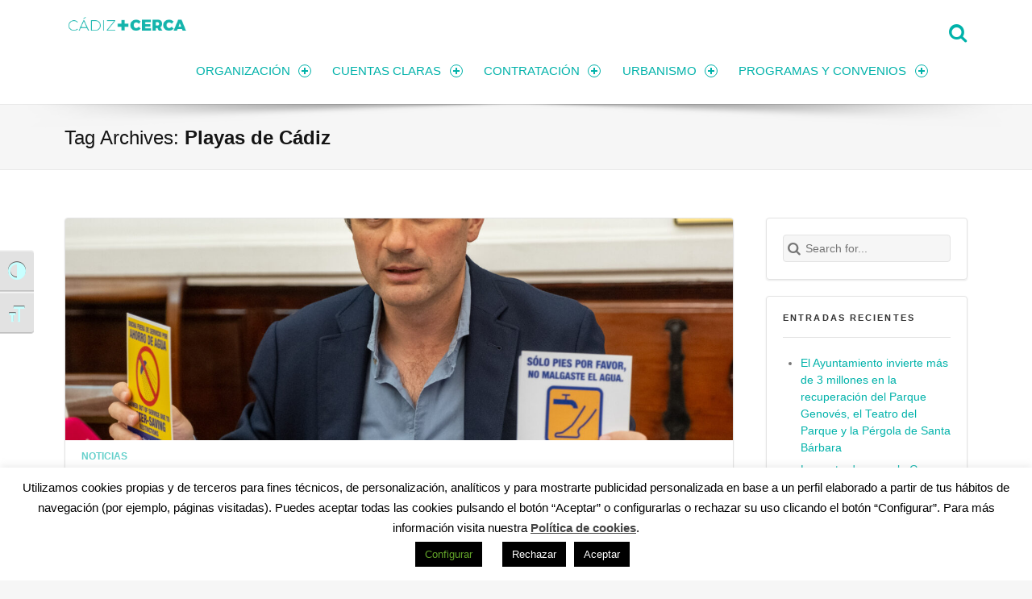

--- FILE ---
content_type: text/html; charset=UTF-8
request_url: https://transparencia.cadiz.es/tag/playas-de-cadiz/
body_size: 18486
content:
<!doctype html> <!--[if lte IE 8]><html class="ie ie8 lie9 lie8 no-js" lang="es"><![endif]--> <!--[if IE 9]><html class="ie ie9 lie9 no-js" lang="es"><![endif]--> <!--[if (gt IE 9)|!(IE)]><!--><html class="no-js" lang="es"><!--<![endif]--><head><meta charset="UTF-8" /><meta name="viewport" content="width=device-width, initial-scale=1, maximum-scale=1" /><link rel="profile" href="https://gmpg.org/xfn/11" /><link rel="pingback" href="https://transparencia.cadiz.es/xmlrpc.php" /><meta name='robots' content='index, follow, max-image-preview:large, max-snippet:-1, max-video-preview:-1' /><style>img:is([sizes="auto" i], [sizes^="auto," i]) { contain-intrinsic-size: 3000px 1500px }</style><title>Playas de Cádiz archivos - Transparencia</title><link rel="canonical" href="https://transparencia.cadiz.es/tag/playas-de-cadiz/" /><link rel="next" href="https://transparencia.cadiz.es/tag/playas-de-cadiz/page/2/" /><meta property="og:locale" content="es_ES" /><meta property="og:type" content="article" /><meta property="og:title" content="Playas de Cádiz archivos - Transparencia" /><meta property="og:url" content="https://transparencia.cadiz.es/tag/playas-de-cadiz/" /><meta property="og:site_name" content="Transparencia" /><meta name="twitter:card" content="summary_large_image" /> <script type="application/ld+json" class="yoast-schema-graph">{"@context":"https://schema.org","@graph":[{"@type":"CollectionPage","@id":"https://transparencia.cadiz.es/tag/playas-de-cadiz/","url":"https://transparencia.cadiz.es/tag/playas-de-cadiz/","name":"Playas de Cádiz archivos - Transparencia","isPartOf":{"@id":"https://transparencia.cadiz.es/#website"},"primaryImageOfPage":{"@id":"https://transparencia.cadiz.es/tag/playas-de-cadiz/#primaryimage"},"image":{"@id":"https://transparencia.cadiz.es/tag/playas-de-cadiz/#primaryimage"},"thumbnailUrl":"https://transparencia.cadiz.es/wp-content/uploads/2023/08/rueda-prensa-11-agosto-2-scaled.jpg","breadcrumb":{"@id":"https://transparencia.cadiz.es/tag/playas-de-cadiz/#breadcrumb"},"inLanguage":"es"},{"@type":"ImageObject","inLanguage":"es","@id":"https://transparencia.cadiz.es/tag/playas-de-cadiz/#primaryimage","url":"https://transparencia.cadiz.es/wp-content/uploads/2023/08/rueda-prensa-11-agosto-2-scaled.jpg","contentUrl":"https://transparencia.cadiz.es/wp-content/uploads/2023/08/rueda-prensa-11-agosto-2-scaled.jpg","width":2560,"height":1707,"caption":"Medidas contra la sequía"},{"@type":"BreadcrumbList","@id":"https://transparencia.cadiz.es/tag/playas-de-cadiz/#breadcrumb","itemListElement":[{"@type":"ListItem","position":1,"name":"Portada","item":"https://transparencia.cadiz.es/"},{"@type":"ListItem","position":2,"name":"Playas de Cádiz"}]},{"@type":"WebSite","@id":"https://transparencia.cadiz.es/#website","url":"https://transparencia.cadiz.es/","name":"Transparencia","description":"Ayuntamiento de Cádiz","potentialAction":[{"@type":"SearchAction","target":{"@type":"EntryPoint","urlTemplate":"https://transparencia.cadiz.es/?s={search_term_string}"},"query-input":{"@type":"PropertyValueSpecification","valueRequired":true,"valueName":"search_term_string"}}],"inLanguage":"es"}]}</script> <link rel='dns-prefetch' href='//use.fontawesome.com' /><link href='https://fonts.gstatic.com' crossorigin='anonymous' rel='preconnect' /><link href='https://ajax.googleapis.com' rel='preconnect' /><link href='https://fonts.googleapis.com' rel='preconnect' /><link rel="alternate" type="application/rss+xml" title="Transparencia &raquo; Feed" href="https://transparencia.cadiz.es/feed/" /><link rel="alternate" type="application/rss+xml" title="Transparencia &raquo; Feed de los comentarios" href="https://transparencia.cadiz.es/comments/feed/" /><link rel="alternate" type="application/rss+xml" title="Transparencia &raquo; Etiqueta Playas de Cádiz del feed" href="https://transparencia.cadiz.es/tag/playas-de-cadiz/feed/" /><link rel='stylesheet' id='wp-block-library-css' href='https://transparencia.cadiz.es/wp-includes/css/dist/block-library/style.min.css' media='all' /><style id='classic-theme-styles-inline-css'>/*! This file is auto-generated */
.wp-block-button__link{color:#fff;background-color:#32373c;border-radius:9999px;box-shadow:none;text-decoration:none;padding:calc(.667em + 2px) calc(1.333em + 2px);font-size:1.125em}.wp-block-file__button{background:#32373c;color:#fff;text-decoration:none}</style><style id='global-styles-inline-css'>:root{--wp--preset--aspect-ratio--square: 1;--wp--preset--aspect-ratio--4-3: 4/3;--wp--preset--aspect-ratio--3-4: 3/4;--wp--preset--aspect-ratio--3-2: 3/2;--wp--preset--aspect-ratio--2-3: 2/3;--wp--preset--aspect-ratio--16-9: 16/9;--wp--preset--aspect-ratio--9-16: 9/16;--wp--preset--color--black: #000000;--wp--preset--color--cyan-bluish-gray: #abb8c3;--wp--preset--color--white: #ffffff;--wp--preset--color--pale-pink: #f78da7;--wp--preset--color--vivid-red: #cf2e2e;--wp--preset--color--luminous-vivid-orange: #ff6900;--wp--preset--color--luminous-vivid-amber: #fcb900;--wp--preset--color--light-green-cyan: #7bdcb5;--wp--preset--color--vivid-green-cyan: #00d084;--wp--preset--color--pale-cyan-blue: #8ed1fc;--wp--preset--color--vivid-cyan-blue: #0693e3;--wp--preset--color--vivid-purple: #9b51e0;--wp--preset--gradient--vivid-cyan-blue-to-vivid-purple: linear-gradient(135deg,rgba(6,147,227,1) 0%,rgb(155,81,224) 100%);--wp--preset--gradient--light-green-cyan-to-vivid-green-cyan: linear-gradient(135deg,rgb(122,220,180) 0%,rgb(0,208,130) 100%);--wp--preset--gradient--luminous-vivid-amber-to-luminous-vivid-orange: linear-gradient(135deg,rgba(252,185,0,1) 0%,rgba(255,105,0,1) 100%);--wp--preset--gradient--luminous-vivid-orange-to-vivid-red: linear-gradient(135deg,rgba(255,105,0,1) 0%,rgb(207,46,46) 100%);--wp--preset--gradient--very-light-gray-to-cyan-bluish-gray: linear-gradient(135deg,rgb(238,238,238) 0%,rgb(169,184,195) 100%);--wp--preset--gradient--cool-to-warm-spectrum: linear-gradient(135deg,rgb(74,234,220) 0%,rgb(151,120,209) 20%,rgb(207,42,186) 40%,rgb(238,44,130) 60%,rgb(251,105,98) 80%,rgb(254,248,76) 100%);--wp--preset--gradient--blush-light-purple: linear-gradient(135deg,rgb(255,206,236) 0%,rgb(152,150,240) 100%);--wp--preset--gradient--blush-bordeaux: linear-gradient(135deg,rgb(254,205,165) 0%,rgb(254,45,45) 50%,rgb(107,0,62) 100%);--wp--preset--gradient--luminous-dusk: linear-gradient(135deg,rgb(255,203,112) 0%,rgb(199,81,192) 50%,rgb(65,88,208) 100%);--wp--preset--gradient--pale-ocean: linear-gradient(135deg,rgb(255,245,203) 0%,rgb(182,227,212) 50%,rgb(51,167,181) 100%);--wp--preset--gradient--electric-grass: linear-gradient(135deg,rgb(202,248,128) 0%,rgb(113,206,126) 100%);--wp--preset--gradient--midnight: linear-gradient(135deg,rgb(2,3,129) 0%,rgb(40,116,252) 100%);--wp--preset--font-size--small: 13px;--wp--preset--font-size--medium: 20px;--wp--preset--font-size--large: 36px;--wp--preset--font-size--x-large: 42px;--wp--preset--spacing--20: 0.44rem;--wp--preset--spacing--30: 0.67rem;--wp--preset--spacing--40: 1rem;--wp--preset--spacing--50: 1.5rem;--wp--preset--spacing--60: 2.25rem;--wp--preset--spacing--70: 3.38rem;--wp--preset--spacing--80: 5.06rem;--wp--preset--shadow--natural: 6px 6px 9px rgba(0, 0, 0, 0.2);--wp--preset--shadow--deep: 12px 12px 50px rgba(0, 0, 0, 0.4);--wp--preset--shadow--sharp: 6px 6px 0px rgba(0, 0, 0, 0.2);--wp--preset--shadow--outlined: 6px 6px 0px -3px rgba(255, 255, 255, 1), 6px 6px rgba(0, 0, 0, 1);--wp--preset--shadow--crisp: 6px 6px 0px rgba(0, 0, 0, 1);}:where(.is-layout-flex){gap: 0.5em;}:where(.is-layout-grid){gap: 0.5em;}body .is-layout-flex{display: flex;}.is-layout-flex{flex-wrap: wrap;align-items: center;}.is-layout-flex > :is(*, div){margin: 0;}body .is-layout-grid{display: grid;}.is-layout-grid > :is(*, div){margin: 0;}:where(.wp-block-columns.is-layout-flex){gap: 2em;}:where(.wp-block-columns.is-layout-grid){gap: 2em;}:where(.wp-block-post-template.is-layout-flex){gap: 1.25em;}:where(.wp-block-post-template.is-layout-grid){gap: 1.25em;}.has-black-color{color: var(--wp--preset--color--black) !important;}.has-cyan-bluish-gray-color{color: var(--wp--preset--color--cyan-bluish-gray) !important;}.has-white-color{color: var(--wp--preset--color--white) !important;}.has-pale-pink-color{color: var(--wp--preset--color--pale-pink) !important;}.has-vivid-red-color{color: var(--wp--preset--color--vivid-red) !important;}.has-luminous-vivid-orange-color{color: var(--wp--preset--color--luminous-vivid-orange) !important;}.has-luminous-vivid-amber-color{color: var(--wp--preset--color--luminous-vivid-amber) !important;}.has-light-green-cyan-color{color: var(--wp--preset--color--light-green-cyan) !important;}.has-vivid-green-cyan-color{color: var(--wp--preset--color--vivid-green-cyan) !important;}.has-pale-cyan-blue-color{color: var(--wp--preset--color--pale-cyan-blue) !important;}.has-vivid-cyan-blue-color{color: var(--wp--preset--color--vivid-cyan-blue) !important;}.has-vivid-purple-color{color: var(--wp--preset--color--vivid-purple) !important;}.has-black-background-color{background-color: var(--wp--preset--color--black) !important;}.has-cyan-bluish-gray-background-color{background-color: var(--wp--preset--color--cyan-bluish-gray) !important;}.has-white-background-color{background-color: var(--wp--preset--color--white) !important;}.has-pale-pink-background-color{background-color: var(--wp--preset--color--pale-pink) !important;}.has-vivid-red-background-color{background-color: var(--wp--preset--color--vivid-red) !important;}.has-luminous-vivid-orange-background-color{background-color: var(--wp--preset--color--luminous-vivid-orange) !important;}.has-luminous-vivid-amber-background-color{background-color: var(--wp--preset--color--luminous-vivid-amber) !important;}.has-light-green-cyan-background-color{background-color: var(--wp--preset--color--light-green-cyan) !important;}.has-vivid-green-cyan-background-color{background-color: var(--wp--preset--color--vivid-green-cyan) !important;}.has-pale-cyan-blue-background-color{background-color: var(--wp--preset--color--pale-cyan-blue) !important;}.has-vivid-cyan-blue-background-color{background-color: var(--wp--preset--color--vivid-cyan-blue) !important;}.has-vivid-purple-background-color{background-color: var(--wp--preset--color--vivid-purple) !important;}.has-black-border-color{border-color: var(--wp--preset--color--black) !important;}.has-cyan-bluish-gray-border-color{border-color: var(--wp--preset--color--cyan-bluish-gray) !important;}.has-white-border-color{border-color: var(--wp--preset--color--white) !important;}.has-pale-pink-border-color{border-color: var(--wp--preset--color--pale-pink) !important;}.has-vivid-red-border-color{border-color: var(--wp--preset--color--vivid-red) !important;}.has-luminous-vivid-orange-border-color{border-color: var(--wp--preset--color--luminous-vivid-orange) !important;}.has-luminous-vivid-amber-border-color{border-color: var(--wp--preset--color--luminous-vivid-amber) !important;}.has-light-green-cyan-border-color{border-color: var(--wp--preset--color--light-green-cyan) !important;}.has-vivid-green-cyan-border-color{border-color: var(--wp--preset--color--vivid-green-cyan) !important;}.has-pale-cyan-blue-border-color{border-color: var(--wp--preset--color--pale-cyan-blue) !important;}.has-vivid-cyan-blue-border-color{border-color: var(--wp--preset--color--vivid-cyan-blue) !important;}.has-vivid-purple-border-color{border-color: var(--wp--preset--color--vivid-purple) !important;}.has-vivid-cyan-blue-to-vivid-purple-gradient-background{background: var(--wp--preset--gradient--vivid-cyan-blue-to-vivid-purple) !important;}.has-light-green-cyan-to-vivid-green-cyan-gradient-background{background: var(--wp--preset--gradient--light-green-cyan-to-vivid-green-cyan) !important;}.has-luminous-vivid-amber-to-luminous-vivid-orange-gradient-background{background: var(--wp--preset--gradient--luminous-vivid-amber-to-luminous-vivid-orange) !important;}.has-luminous-vivid-orange-to-vivid-red-gradient-background{background: var(--wp--preset--gradient--luminous-vivid-orange-to-vivid-red) !important;}.has-very-light-gray-to-cyan-bluish-gray-gradient-background{background: var(--wp--preset--gradient--very-light-gray-to-cyan-bluish-gray) !important;}.has-cool-to-warm-spectrum-gradient-background{background: var(--wp--preset--gradient--cool-to-warm-spectrum) !important;}.has-blush-light-purple-gradient-background{background: var(--wp--preset--gradient--blush-light-purple) !important;}.has-blush-bordeaux-gradient-background{background: var(--wp--preset--gradient--blush-bordeaux) !important;}.has-luminous-dusk-gradient-background{background: var(--wp--preset--gradient--luminous-dusk) !important;}.has-pale-ocean-gradient-background{background: var(--wp--preset--gradient--pale-ocean) !important;}.has-electric-grass-gradient-background{background: var(--wp--preset--gradient--electric-grass) !important;}.has-midnight-gradient-background{background: var(--wp--preset--gradient--midnight) !important;}.has-small-font-size{font-size: var(--wp--preset--font-size--small) !important;}.has-medium-font-size{font-size: var(--wp--preset--font-size--medium) !important;}.has-large-font-size{font-size: var(--wp--preset--font-size--large) !important;}.has-x-large-font-size{font-size: var(--wp--preset--font-size--x-large) !important;}
:where(.wp-block-post-template.is-layout-flex){gap: 1.25em;}:where(.wp-block-post-template.is-layout-grid){gap: 1.25em;}
:where(.wp-block-columns.is-layout-flex){gap: 2em;}:where(.wp-block-columns.is-layout-grid){gap: 2em;}
:root :where(.wp-block-pullquote){font-size: 1.5em;line-height: 1.6;}</style><link rel='stylesheet' id='contact-form-7-css' href='https://transparencia.cadiz.es/wp-content/plugins/contact-form-7/includes/css/styles.css' media='all' /><link rel='stylesheet' id='cookie-law-info-css' href='https://transparencia.cadiz.es/wp-content/plugins/cookie-law-info/legacy/public/css/cookie-law-info-public.css' media='all' /><link rel='stylesheet' id='cookie-law-info-gdpr-css' href='https://transparencia.cadiz.es/wp-content/plugins/cookie-law-info/legacy/public/css/cookie-law-info-gdpr.css' media='all' /><link rel='stylesheet' id='rt-fontawsome-css' href='https://transparencia.cadiz.es/wp-content/plugins/the-post-grid/assets/vendor/font-awesome/css/font-awesome.min.css' media='all' /><link rel='stylesheet' id='rt-tpg-css' href='https://transparencia.cadiz.es/wp-content/plugins/the-post-grid/assets/css/thepostgrid.min.css' media='all' /><link rel='stylesheet' id='ui-font-css' href='https://transparencia.cadiz.es/wp-content/plugins/wp-accessibility/toolbar/fonts/css/a11y-toolbar.css' media='all' /><link rel='stylesheet' id='ui-a11y-css' href='https://transparencia.cadiz.es/wp-content/plugins/wp-accessibility/toolbar/css/a11y.css' media='all' /><link rel='stylesheet' id='ui-fontsize.css-css' href='https://transparencia.cadiz.es/wp-content/plugins/wp-accessibility/toolbar/css/a11y-fontsize.css' media='all' /><style id='ui-fontsize.css-inline-css'>html { --wpa-font-size: clamp( 24px, 1.5rem, 36px ); --wpa-h1-size : clamp( 48px, 3rem, 72px ); --wpa-h2-size : clamp( 40px, 2.5rem, 60px ); --wpa-h3-size : clamp( 32px, 2rem, 48px ); --wpa-h4-size : clamp( 28px, 1.75rem, 42px ); --wpa-sub-list-size: 1.1em; --wpa-sub-sub-list-size: 1em; }</style><link rel='stylesheet' id='wpa-style-css' href='https://transparencia.cadiz.es/wp-content/plugins/wp-accessibility/css/wpa-style.css' media='all' /><style id='wpa-style-inline-css'>:root { --admin-bar-top : 7px; }</style><link rel='stylesheet' id='wm-fonticons-css' href='https://transparencia.cadiz.es/wp-content/plugins/webman-amplifier/assets/font/fontello.css' media='screen' /><link rel='stylesheet' id='tablepress-default-css' href='https://transparencia.cadiz.es/wp-content/tablepress-combined.min.css' media='all' /><link rel='stylesheet' id='simcal-qtip-css' href='https://transparencia.cadiz.es/wp-content/plugins/google-calendar-events/assets/generated/vendor/jquery.qtip.min.css' media='all' /><link rel='stylesheet' id='simcal-default-calendar-grid-css' href='https://transparencia.cadiz.es/wp-content/plugins/google-calendar-events/assets/generated/default-calendar-grid.min.css' media='all' /><link rel='stylesheet' id='simcal-default-calendar-list-css' href='https://transparencia.cadiz.es/wp-content/plugins/google-calendar-events/assets/generated/default-calendar-list.min.css' media='all' /><link rel='stylesheet' id='font-awesome-official-css' href='https://use.fontawesome.com/releases/v5.13.0/css/all.css' media='all' integrity="sha384-Bfad6CLCknfcloXFOyFnlgtENryhrpZCe29RTifKEixXQZ38WheV+i/6YWSzkz3V" crossorigin="anonymous" /><link rel='stylesheet' id='wm-google-fonts-css' href='https://transparencia.cadiz.eshttps:://fonts.googleapis.com/css?family=Montserrat&#038;subset=latin&#038;ver=2.1.0' media='screen' /><link rel='stylesheet' id='stylesheet-global-css' href='//transparencia.cadiz.es/wp-content/uploads/wmtheme-mustang/global.css' media='screen' /><link rel='stylesheet' id='stylesheet-css' href='https://transparencia.cadiz.es/wp-content/themes/mustang/style.css' media='screen' /><link rel='stylesheet' id='font-awesome-official-v4shim-css' href='https://use.fontawesome.com/releases/v5.13.0/css/v4-shims.css' media='all' integrity="sha384-/7iOrVBege33/9vHFYEtviVcxjUsNCqyeMnlW/Ms+PH8uRdFkKFmqf9CbVAN0Qef" crossorigin="anonymous" /><style id='font-awesome-official-v4shim-inline-css'>@font-face {
font-family: "FontAwesome";
font-display: block;
src: url("https://use.fontawesome.com/releases/v5.13.0/webfonts/fa-brands-400.eot"),
		url("https://use.fontawesome.com/releases/v5.13.0/webfonts/fa-brands-400.eot?#iefix") format("embedded-opentype"),
		url("https://use.fontawesome.com/releases/v5.13.0/webfonts/fa-brands-400.woff2") format("woff2"),
		url("https://use.fontawesome.com/releases/v5.13.0/webfonts/fa-brands-400.woff") format("woff"),
		url("https://use.fontawesome.com/releases/v5.13.0/webfonts/fa-brands-400.ttf") format("truetype"),
		url("https://use.fontawesome.com/releases/v5.13.0/webfonts/fa-brands-400.svg#fontawesome") format("svg");
}

@font-face {
font-family: "FontAwesome";
font-display: block;
src: url("https://use.fontawesome.com/releases/v5.13.0/webfonts/fa-solid-900.eot"),
		url("https://use.fontawesome.com/releases/v5.13.0/webfonts/fa-solid-900.eot?#iefix") format("embedded-opentype"),
		url("https://use.fontawesome.com/releases/v5.13.0/webfonts/fa-solid-900.woff2") format("woff2"),
		url("https://use.fontawesome.com/releases/v5.13.0/webfonts/fa-solid-900.woff") format("woff"),
		url("https://use.fontawesome.com/releases/v5.13.0/webfonts/fa-solid-900.ttf") format("truetype"),
		url("https://use.fontawesome.com/releases/v5.13.0/webfonts/fa-solid-900.svg#fontawesome") format("svg");
}

@font-face {
font-family: "FontAwesome";
font-display: block;
src: url("https://use.fontawesome.com/releases/v5.13.0/webfonts/fa-regular-400.eot"),
		url("https://use.fontawesome.com/releases/v5.13.0/webfonts/fa-regular-400.eot?#iefix") format("embedded-opentype"),
		url("https://use.fontawesome.com/releases/v5.13.0/webfonts/fa-regular-400.woff2") format("woff2"),
		url("https://use.fontawesome.com/releases/v5.13.0/webfonts/fa-regular-400.woff") format("woff"),
		url("https://use.fontawesome.com/releases/v5.13.0/webfonts/fa-regular-400.ttf") format("truetype"),
		url("https://use.fontawesome.com/releases/v5.13.0/webfonts/fa-regular-400.svg#fontawesome") format("svg");
unicode-range: U+F004-F005,U+F007,U+F017,U+F022,U+F024,U+F02E,U+F03E,U+F044,U+F057-F059,U+F06E,U+F070,U+F075,U+F07B-F07C,U+F080,U+F086,U+F089,U+F094,U+F09D,U+F0A0,U+F0A4-F0A7,U+F0C5,U+F0C7-F0C8,U+F0E0,U+F0EB,U+F0F3,U+F0F8,U+F0FE,U+F111,U+F118-F11A,U+F11C,U+F133,U+F144,U+F146,U+F14A,U+F14D-F14E,U+F150-F152,U+F15B-F15C,U+F164-F165,U+F185-F186,U+F191-F192,U+F1AD,U+F1C1-F1C9,U+F1CD,U+F1D8,U+F1E3,U+F1EA,U+F1F6,U+F1F9,U+F20A,U+F247-F249,U+F24D,U+F254-F25B,U+F25D,U+F267,U+F271-F274,U+F279,U+F28B,U+F28D,U+F2B5-F2B6,U+F2B9,U+F2BB,U+F2BD,U+F2C1-F2C2,U+F2D0,U+F2D2,U+F2DC,U+F2ED,U+F328,U+F358-F35B,U+F3A5,U+F3D1,U+F410,U+F4AD;
}</style> <script src="https://transparencia.cadiz.es/wp-includes/js/jquery/jquery.min.js" id="jquery-core-js"></script> <script src="https://transparencia.cadiz.es/wp-includes/js/jquery/jquery-migrate.min.js" id="jquery-migrate-js"></script> <script id="cookie-law-info-js-extra">var Cli_Data = {"nn_cookie_ids":["cookielawinfo-checkbox-necessary","cookielawinfo-checkbox-performance","cookielawinfo-checkbox-analytics","cookielawinfo-checkbox-advertisement","NID","_ga","_gid","cookielawinfo-checkbox-others","_gat_gtag_UA_72438624_1","_GRECAPTCHA"],"cookielist":[],"non_necessary_cookies":{"functional":["_GRECAPTCHA"],"analytics":["_ga","_gid","_gat_gtag_UA_72438624_1"],"advertisement":["NID"]},"ccpaEnabled":"","ccpaRegionBased":"","ccpaBarEnabled":"","strictlyEnabled":["necessary","obligatoire"],"ccpaType":"gdpr","js_blocking":"1","custom_integration":"","triggerDomRefresh":"","secure_cookies":""};
var cli_cookiebar_settings = {"animate_speed_hide":"500","animate_speed_show":"500","background":"#FFF","border":"#b1a6a6c2","border_on":"","button_1_button_colour":"#000","button_1_button_hover":"#000000","button_1_link_colour":"#fff","button_1_as_button":"1","button_1_new_win":"","button_2_button_colour":"#333","button_2_button_hover":"#292929","button_2_link_colour":"#444","button_2_as_button":"","button_2_hidebar":"","button_3_button_colour":"#000","button_3_button_hover":"#000000","button_3_link_colour":"#fff","button_3_as_button":"1","button_3_new_win":"","button_4_button_colour":"#000","button_4_button_hover":"#000000","button_4_link_colour":"#62a329","button_4_as_button":"1","button_7_button_colour":"#61a229","button_7_button_hover":"#4e8221","button_7_link_colour":"#fff","button_7_as_button":"1","button_7_new_win":"","font_family":"inherit","header_fix":"","notify_animate_hide":"1","notify_animate_show":"","notify_div_id":"#cookie-law-info-bar","notify_position_horizontal":"right","notify_position_vertical":"bottom","scroll_close":"","scroll_close_reload":"","accept_close_reload":"","reject_close_reload":"","showagain_tab":"1","showagain_background":"#fff","showagain_border":"#000","showagain_div_id":"#cookie-law-info-again","showagain_x_position":"100px","text":"#000","show_once_yn":"","show_once":"10000","logging_on":"","as_popup":"","popup_overlay":"1","bar_heading_text":"","cookie_bar_as":"banner","popup_showagain_position":"bottom-right","widget_position":"left"};
var log_object = {"ajax_url":"https:\/\/transparencia.cadiz.es\/wp-admin\/admin-ajax.php"};</script> <script src="https://transparencia.cadiz.es/wp-content/plugins/cookie-law-info/legacy/public/js/cookie-law-info-public.js" id="cookie-law-info-js"></script> <script src="https://transparencia.cadiz.es/wp-content/plugins/wp-accessibility/js/fingerprint.min.js" id="wpa-fingerprintjs-js"></script> <script></script><link rel="https://api.w.org/" href="https://transparencia.cadiz.es/wp-json/" /><link rel="alternate" title="JSON" type="application/json" href="https://transparencia.cadiz.es/wp-json/wp/v2/tags/7018" /><link rel="EditURI" type="application/rsd+xml" title="RSD" href="https://transparencia.cadiz.es/xmlrpc.php?rsd" /><style>:root {
                --tpg-primary-color: #0d6efd;
                --tpg-secondary-color: #0654c4;
                --tpg-primary-light: #c4d0ff
            }</style><meta name="generator" content="Powered by WPBakery Page Builder - drag and drop page builder for WordPress."/> <noscript><style>.lazyload[data-src]{display:none !important;}</style></noscript><style>.lazyload{background-image:none !important;}.lazyload:before{background-image:none !important;}</style><link rel="icon" href="https://transparencia.cadiz.es/wp-content/uploads/2015/09/cropped-Favicon_DEF-32x32.png" sizes="32x32" /><link rel="icon" href="https://transparencia.cadiz.es/wp-content/uploads/2015/09/cropped-Favicon_DEF-192x192.png" sizes="192x192" /><link rel="apple-touch-icon" href="https://transparencia.cadiz.es/wp-content/uploads/2015/09/cropped-Favicon_DEF-180x180.png" /><meta name="msapplication-TileImage" content="https://transparencia.cadiz.es/wp-content/uploads/2015/09/cropped-Favicon_DEF-270x270.png" /><style id="wp-custom-css">#message, textarea {width:100%;}
#message .textarea {width:100%;}
.terminosycond {line-height: normal;
    font-size: 10px;}</style><noscript><style>.wpb_animate_when_almost_visible { opacity: 1; }</style></noscript></head><body data-rsssl=1 id="top" class="archive fullwidth list-articles-short metaslider-plugin radius-frontend rttpg-body-wrap responsive-design rttpg rttpg-7.7.20 rttpg-flaticon sticky-header sticky-header-global tag tag-7018 tag-playas-de-cadiz vc_responsive wp-theme-mustang wpb-js-composer js-comp-ver-7.9"><div class="website-container"><header class="header-wrapper"><div id="header" class="header wrap clearfix"><div class="wrap-inner"><div class="pane twelve"><div class="header-container clearfix"><div class="logo type-img"><a href="https://transparencia.cadiz.es" title="Transparencia | Ayuntamiento de Cádiz"><img width="157" height="40" src="[data-uri]" alt="Transparencia logo" title="Transparencia | Ayuntamiento de Cádiz" data-hidpi="https://transparencia.cadiz.es/wp-content/uploads/2015/09/Homelink3.png" data-src="https://transparencia.cadiz.es/wp-content/uploads/2015/09/Homelink3.png" decoding="async" class="lazyload" data-eio-rwidth="227" data-eio-rheight="38" /><noscript><img width="157" height="40" src="https://transparencia.cadiz.es/wp-content/uploads/2015/09/Homelink3.png" alt="Transparencia logo" title="Transparencia | Ayuntamiento de Cádiz" data-hidpi="https://transparencia.cadiz.es/wp-content/uploads/2015/09/Homelink3.png" data-eio="l" /></noscript><span class="screen-reader-text">Transparencia </span><span class="description">Ayuntamiento de Cádiz</span></a></div><div id="navigation-special" class="navigation-special nav-main"><ul><li id="menu-search" class="menu-search"><a href="#search-container" class="menu-search-switch no-scroll-link"><span class="screen-reader-text">Search</span></a></li></ul></div><nav id="nav-main" class="nav-main clearfix"><a class="screen-reader-text" href="#content-section">Skip to content</a><ul class="menu"><li id="menu-item-7093" class="megamenu columns-3 menu-item menu-item-type-post_type menu-item-object-page menu-item-has-children menu-item-first menu-item-7093"><a class="inner" href="https://transparencia.cadiz.es/paredes-de-cristal/">ORGANIZACIÓN</a><ul class="sub-menu"><li id="menu-item-24" class="menu-item menu-item-type-custom menu-item-object-custom menu-item-has-children menu-item-24"><span class="inner">¿QUIÉN ES QUIÉN?</span><ul class="sub-menu"><li id="menu-item-44251" class="iconmenu-bank menu-item menu-item-type-post_type menu-item-object-page menu-item-44251"><a class="inner icon-bank" href="https://transparencia.cadiz.es/quien-es-quien/equipo-de-gobierno/">Equipo de Gobierno</a></li><li id="menu-item-6006" class="iconmenu-users menu-item menu-item-type-custom menu-item-object-custom menu-item-6006"><a class="inner icon-users" href="https://transparencia.cadiz.es/quien-es-quien/concejales#concejales">Concejales</a></li><li id="menu-item-6018" class="iconmenu-cog menu-item menu-item-type-post_type menu-item-object-page menu-item-6018"><a class="inner icon-cog" href="https://transparencia.cadiz.es/quien-es-quien/personal-eventual/">Personal eventual</a></li><li id="menu-item-6616" class="iconmenu-wrench menu-item menu-item-type-post_type menu-item-object-page menu-item-6616"><a class="inner icon-wrench" href="https://transparencia.cadiz.es/personal-de-la-administracion/">Personal de la administración</a></li><li id="menu-item-72072" class="iconmenu-slideshare menu-item menu-item-type-post_type menu-item-object-page menu-item-72072"><a class="inner icon-slideshare" href="https://transparencia.cadiz.es/representacion-sindical/">Representación sindical</a></li></ul></li><li id="menu-item-26" class="menu-item menu-item-type-custom menu-item-object-custom menu-item-has-children menu-item-26"><span class="inner">¿CÓMO NOS ORGANIZAMOS?</span><ul class="sub-menu"><li id="menu-item-5730" class="iconmenu-fork menu-item menu-item-type-post_type menu-item-object-page menu-item-5730"><a class="inner icon-fork" href="https://transparencia.cadiz.es/como-nos-organizamos/organigrama/">Organigrama</a></li><li id="menu-item-5736" class="iconmenu-building menu-item menu-item-type-post_type menu-item-object-page menu-item-5736"><a class="inner icon-building" href="https://transparencia.cadiz.es/como-nos-organizamos/empresas-municipales-2/">Empresas municipales</a></li><li id="menu-item-6034" class="iconmenu-th menu-item menu-item-type-post_type menu-item-object-page menu-item-6034"><a class="inner icon-th" href="https://transparencia.cadiz.es/como-nos-organizamos/entidades-autonomas/">Entidades autónomas</a></li><li id="menu-item-31" class="iconmenu-home menu-item menu-item-type-custom menu-item-object-custom menu-item-31"><a class="inner icon-home" href="https://transparencia.cadiz.es/patrimonio/">Patrimonio</a></li></ul></li><li id="menu-item-25" class="menu-item menu-item-type-custom menu-item-object-custom menu-item-has-children menu-item-25"><span class="inner">¿CÓMO FUNCIONAMOS?</span><ul class="sub-menu"><li id="menu-item-70528" class="iconmenu-info menu-item menu-item-type-post_type menu-item-object-page menu-item-70528"><a class="inner icon-info" href="https://transparencia.cadiz.es/atencion-ciudadana/">Atención ciudadana</a></li><li id="menu-item-29" class="iconmenu-chat menu-item menu-item-type-custom menu-item-object-custom menu-item-29"><a class="inner icon-chat" href="https://transparencia.cadiz.es/pleno-del-ayuntamiento">Pleno</a></li><li id="menu-item-6329" class="iconmenu-ok menu-item menu-item-type-post_type menu-item-object-page menu-item-6329"><a class="inner icon-ok" href="https://transparencia.cadiz.es/junta-de-gobierno-local/">Junta de Gobierno Local</a></li><li id="menu-item-5752" class="iconmenu-help menu-item menu-item-type-post_type menu-item-object-page menu-item-5752"><a class="inner icon-help" href="https://transparencia.cadiz.es/preguntas/">Preguntas de control</a></li><li id="menu-item-6320" class="iconmenu-attach menu-item menu-item-type-post_type menu-item-object-page menu-item-6320"><a class="inner icon-attach" href="https://transparencia.cadiz.es/normativa-resoluciones/">Normativa y Resoluciones judiciales</a></li><li id="menu-item-72891" class="iconmenu-wechat menu-item menu-item-type-post_type menu-item-object-page menu-item-72891"><a class="inner icon-wechat" href="https://transparencia.cadiz.es/participacion-ciudadana-transparencia-y-nuevas-tecnologias/">Participación ciudadana, transparencia y nuevas tecn.</a></li></ul></li></ul></li><li id="menu-item-7079" class="megamenu columns-3 menu-item menu-item-type-post_type menu-item-object-page menu-item-has-children menu-item-7079"><a class="inner" href="https://transparencia.cadiz.es/cuentas-claras-2/">CUENTAS CLARAS</a><ul class="sub-menu"><li id="menu-item-37" class="menu-item menu-item-type-custom menu-item-object-custom menu-item-has-children menu-item-37"><span class="inner">PRESUPUESTOS</span><ul class="sub-menu"><li id="menu-item-54299" class="iconmenu-calc menu-item menu-item-type-post_type menu-item-object-page menu-item-54299"><a class="inner icon-calc" href="https://transparencia.cadiz.es/presupuestos-anuales/">Presupuestos</a></li><li id="menu-item-6862" class="iconmenu-list menu-item menu-item-type-post_type menu-item-object-page menu-item-6862"><a class="inner icon-list" href="https://transparencia.cadiz.es/estado-de-ejecucion-del-presupuesto/">Estados de ingresos y gastos Ayuntamientos, Entes municipales y Empresas Públicas</a></li><li id="menu-item-6867" class="iconmenu-attach menu-item menu-item-type-post_type menu-item-object-page menu-item-6867"><a class="inner icon-attach" href="https://transparencia.cadiz.es/informe-de-estabilidad-presupuestaria/">Informe de estabilidad presupuestaria</a></li><li id="menu-item-6913" class="iconmenu-ok-circled menu-item menu-item-type-post_type menu-item-object-page menu-item-6913"><a class="inner icon-ok-circled" href="https://transparencia.cadiz.es/resultado-presupuestario/">Resultado Presupuestario</a></li><li id="menu-item-6903" class="iconmenu-euro menu-item menu-item-type-post_type menu-item-object-page menu-item-6903"><a class="inner icon-euro" href="https://transparencia.cadiz.es/remanente-liquido-de-tesoreria/">Remanente Líquido de Tesorería</a></li><li id="menu-item-55462" class="iconmenu-chart-pie menu-item menu-item-type-post_type menu-item-object-page menu-item-55462"><a class="inner icon-chart-pie" href="https://transparencia.cadiz.es/coste-efectivo-de-los-servicios/">Coste efectivo de los Servicios</a></li></ul></li><li id="menu-item-39" class="menu-item menu-item-type-custom menu-item-object-custom menu-item-has-children menu-item-39"><span class="inner">DEUDA PÚBLICA MUNICIPAL</span><ul class="sub-menu"><li id="menu-item-6530" class="iconmenu-chart-area menu-item menu-item-type-post_type menu-item-object-page menu-item-6530"><a class="inner icon-chart-area" href="https://transparencia.cadiz.es/deuda-municipal/">Deuda financiera</a></li><li id="menu-item-6564" class="iconmenu-chart-bar menu-item menu-item-type-custom menu-item-object-custom menu-item-6564"><a class="inner icon-chart-bar" href="https://transparencia.cadiz.es/deuda-municipal#deuda-comercial">Deuda comercial</a></li><li id="menu-item-6566" class="iconmenu-street-view menu-item menu-item-type-custom menu-item-object-custom menu-item-6566"><a class="inner icon-street-view" href="https://transparencia.cadiz.es/deuda-municipal#endeudamiento">Endeudamiento por gaditan@</a></li><li id="menu-item-6568" class="iconmenu-sort menu-item menu-item-type-custom menu-item-object-custom menu-item-6568"><a class="inner icon-sort" href="https://transparencia.cadiz.es/deuda-municipal#endeudamiento-relativo">Endeudamiento relativo</a></li></ul></li><li id="menu-item-38" class="menu-item menu-item-type-custom menu-item-object-custom menu-item-has-children menu-item-38"><span class="inner">OTROS</span><ul class="sub-menu"><li id="menu-item-6889" class="iconmenu-docs menu-item menu-item-type-post_type menu-item-object-page menu-item-6889"><a class="inner icon-docs" href="https://transparencia.cadiz.es/informe-de-morosidad/">Informe de morosidad</a></li><li id="menu-item-6878" class="iconmenu-clock menu-item menu-item-type-post_type menu-item-object-page menu-item-6878"><a class="inner icon-clock" href="https://transparencia.cadiz.es/periodo-medio-de-pago/">Periodo medio de pago</a></li><li id="menu-item-79585" class="iconmenu-clock menu-item menu-item-type-post_type menu-item-object-page menu-item-79585"><a class="inner icon-clock" href="https://transparencia.cadiz.es/periodo-medio-de-cobro/">Periodo medio de cobro</a></li><li id="menu-item-31880" class="iconmenu-docs menu-item menu-item-type-post_type menu-item-object-page menu-item-31880"><a class="inner icon-docs" href="https://transparencia.cadiz.es/control-financiero/">Control financiero</a></li><li id="menu-item-6920" class="iconmenu-th menu-item menu-item-type-post_type menu-item-object-page menu-item-6920"><a class="inner icon-th" href="https://transparencia.cadiz.es/organismos-autonomos/">Cuentas Anuales e Informe de Auditoría EEMM</a></li><li id="menu-item-62331" class="iconmenu-money menu-item menu-item-type-post_type menu-item-object-page menu-item-62331"><a class="inner icon-money" href="https://transparencia.cadiz.es/asignaciones-economicas-grupos-politicos/">Asignaciones económicas a grupos políticos</a></li></ul></li></ul></li><li id="menu-item-7086" class="menu-item menu-item-type-post_type menu-item-object-page menu-item-has-children menu-item-7086"><a class="inner" href="https://transparencia.cadiz.es/contratacion-2/">CONTRATACIÓN</a><ul class="sub-menu"><li id="menu-item-6508" class="menu-item menu-item-type-custom menu-item-object-custom menu-item-6508"><a class="inner" href="https://contrataciondelestado.es/wps/portal/!ut/p/b0/04_Sj9CPykssy0xPLMnMz0vMAfIjU1JTC3Iy87KtClKL0jJznPPzSooSSxLzSlL1w_Wj9KMyU5wK9CNNvMzT8tMjo3J9IwO9jUJc0yLcK7UdbW31C3JzHQHIozWB/">Perfil del contratante</a></li><li id="menu-item-6485" class="menu-item menu-item-type-post_type menu-item-object-page menu-item-6485"><a class="inner" href="https://transparencia.cadiz.es/mesas-de-contratacion/">Mesas de contratación</a></li><li id="menu-item-53904" class="menu-item menu-item-type-post_type menu-item-object-page menu-item-53904"><a class="inner" href="https://transparencia.cadiz.es/adjudicaciones/">Adjudicaciones</a></li><li id="menu-item-49567" class="menu-item menu-item-type-post_type menu-item-object-page menu-item-49567"><a class="inner" href="https://transparencia.cadiz.es/contratos-menores/">Contratos menores</a></li></ul></li><li id="menu-item-7091" class="menu-item menu-item-type-post_type menu-item-object-page menu-item-has-children menu-item-7091"><a class="inner" href="https://transparencia.cadiz.es/urbanismo/">URBANISMO</a><ul class="sub-menu"><li id="menu-item-6575" class="menu-item menu-item-type-post_type menu-item-object-page menu-item-6575"><a class="inner" href="https://transparencia.cadiz.es/plan-general-de-ordenacion-urbana-pgou/">Plan General de Ordenación Urbana (PGOU)</a></li><li id="menu-item-6576" class="menu-item menu-item-type-custom menu-item-object-custom menu-item-6576"><a class="inner" href="http://institucional.cadiz.es/sites/default/files/_medioambiente/Estudio%20de%20impacto%20ambiental%20-%20Memoria.pdf">Impacto ambiental</a></li><li id="menu-item-6579" class="menu-item menu-item-type-post_type menu-item-object-page menu-item-6579"><a class="inner" href="https://transparencia.cadiz.es/convenios-urbanisticos/">Convenios urbanísticos</a></li><li id="menu-item-6586" class="menu-item menu-item-type-post_type menu-item-object-page menu-item-6586"><a class="inner" href="https://transparencia.cadiz.es/licitaciones/">Licitaciones</a></li><li id="menu-item-6597" class="menu-item menu-item-type-custom menu-item-object-custom menu-item-6597"><a class="inner" href="http://institucional.cadiz.es/area/Urbanismo/57">+ INFO</a></li></ul></li><li id="menu-item-8369" class="menu-item menu-item-type-custom menu-item-object-custom menu-item-has-children menu-item-8369"><a class="inner" href="#">PROGRAMAS Y CONVENIOS</a><ul class="sub-menu"><li id="menu-item-72988" class="iconmenu-handshake menu-item menu-item-type-post_type menu-item-object-page menu-item-72988"><a class="inner icon-handshake" href="https://transparencia.cadiz.es/convenios/">Convenios</a></li><li id="menu-item-73174" class="iconmenu-money menu-item menu-item-type-post_type menu-item-object-page menu-item-73174"><a class="inner icon-money" href="https://transparencia.cadiz.es/subvenciones/">Subvenciones</a></li><li id="menu-item-8370" class="menu-item menu-item-type-custom menu-item-object-custom menu-item-8370"><a class="inner" href="https://edusi.cadiz.es/">EDUSI</a></li><li id="menu-item-59759" class="menu-item menu-item-type-custom menu-item-object-custom menu-item-59759"><a class="inner" href="https://datos.cadiz.es" title="target=»_blank»">Datos Abiertos</a></li><li id="menu-item-16968" class="menu-item menu-item-type-post_type menu-item-object-page menu-item-16968"><a class="inner" href="https://transparencia.cadiz.es/planlocaldesalud/">Plan Local de Salud</a></li><li id="menu-item-85034" class="menu-item menu-item-type-post_type menu-item-object-page menu-item-85034"><a class="inner" href="https://transparencia.cadiz.es/plan-igualdad-de-genero/">Plan Igualdad de Género</a></li><li id="menu-item-18651" class="menu-item menu-item-type-post_type menu-item-object-page menu-item-18651"><a class="inner" href="https://transparencia.cadiz.es/memoria-democratica/">Memoria Democrática</a></li><li id="menu-item-29274" class="menu-item menu-item-type-post_type menu-item-object-page menu-item-29274"><a class="inner" href="https://transparencia.cadiz.es/movilidad-sostenible/">Movilidad sostenible</a></li><li id="menu-item-81521" class="menu-item menu-item-type-custom menu-item-object-custom menu-item-81521"><a class="inner" href="https://transparencia.cadiz.es/project/plan-municipal-contra-el-cambio-climatico/">Plan Mpal Cambio Climatico</a></li></ul></li></ul></nav><a href="#nav-main" id="mobile-nav" class="mobile-nav"><span class="screen-reader-text">Menu</span></a><div id="search-container" class="menu-search-form"><form class="form-search searchform" action="https://transparencia.cadiz.es/" method="get"><fieldset><label class="screen-reader-text">Search for:</label><input type="text" name="s" value="" placeholder="Search for..." /><input type="submit" class="submit" value="Submit" /></fieldset></form><a href="#search-container" class="form-close search-form-close-switch no-scroll-link"><span class="screen-reader-text">Close search form</span></a></div></div></div></div><img src="[data-uri]" alt="" class="header-shadow lazyload" data-src="https://transparencia.cadiz.es/wp-content/themes/mustang/assets/img/shadow-bottom.png" decoding="async" data-eio-rwidth="1200" data-eio-rheight="30" /><noscript><img src="https://transparencia.cadiz.es/wp-content/themes/mustang/assets/img/shadow-bottom.png" alt="" class="header-shadow" data-eio="l" /></noscript></div></header><header id="main-heading" class="main-heading entry-header wrap clearfix"><div class="wrap-inner"><div class="pane twelve"><h1 class="entry-title">Tag Archives: <strong>Playas de Cádiz</strong></h1></div></div></header><div id="content-section" class="content-section wrap clearfix"><div class="wrap-inner"><div class="content-area site-content pane nine"><div id="list-articles" class="list-articles clearfix"><article id="post-44440" class="post-44440 post type-post status-publish format-standard has-post-thumbnail hentry category-noticias tag-agua tag-ayudas-sociales tag-concejalia-de-vivienda tag-playas-de-cadiz"><div class="post-media"><div class="image-container post-thumbnail scale-rotate"><a href="https://transparencia.cadiz.es/el-ayuntamiento-anuncia-los-cortes-en-las-duchas-de-las-playas-entre-distintas-medidas-contra-la-sequia-y-la-concienciacion-ciudadana/"><img width="1340" height="446" src="[data-uri]" class="attachment-ratio-31 size-ratio-31 wp-post-image lazyload" alt="Medidas contra la sequía" title="Medidas contra la sequía | Medidas contra la sequía" decoding="async" fetchpriority="high"   data-src="https://transparencia.cadiz.es/wp-content/uploads/2023/08/rueda-prensa-11-agosto-2-1340x446.jpg" data-srcset="https://transparencia.cadiz.es/wp-content/uploads/2023/08/rueda-prensa-11-agosto-2-1340x446.jpg 1340w, https://transparencia.cadiz.es/wp-content/uploads/2023/08/rueda-prensa-11-agosto-2-520x173.jpg 520w" data-sizes="auto" data-eio-rwidth="1340" data-eio-rheight="446" /><noscript><img width="1340" height="446" src="https://transparencia.cadiz.es/wp-content/uploads/2023/08/rueda-prensa-11-agosto-2-1340x446.jpg" class="attachment-ratio-31 size-ratio-31 wp-post-image" alt="Medidas contra la sequía" title="Medidas contra la sequía | Medidas contra la sequía" decoding="async" fetchpriority="high" srcset="https://transparencia.cadiz.es/wp-content/uploads/2023/08/rueda-prensa-11-agosto-2-1340x446.jpg 1340w, https://transparencia.cadiz.es/wp-content/uploads/2023/08/rueda-prensa-11-agosto-2-520x173.jpg 520w" sizes="(max-width: 1340px) 100vw, 1340px" data-eio="l" /></noscript></a></div></div><header class="entry-header"><div class="entry-meta entry-meta-categories clearfix"><span class="cat-links entry-meta-element"><a href="https://transparencia.cadiz.es/category/noticias/">Noticias</a></span></div><h1 class="entry-title"><a href="https://transparencia.cadiz.es/el-ayuntamiento-anuncia-los-cortes-en-las-duchas-de-las-playas-entre-distintas-medidas-contra-la-sequia-y-la-concienciacion-ciudadana/" rel="bookmark">El Ayuntamiento anuncia los cortes en las duchas de las playas entre distintas medidas contra la sequía y la concienciación ciudadana</a></h1><div class="entry-meta clearfix"><time datetime="2023-08-11T14:22:27+02:00" class="entry-date entry-meta-element updated" title="11/08/2023 | 14:22">11/08/2023</time><span class="author vcard entry-meta-element"><a href="https://transparencia.cadiz.es/author/prensa/" class="fn" rel="author">Gabinete de prensa</a></span></div></header><div class="entry-summary"><p>El alcalde de Cádiz, Bruno García, ha anunciado este viernes, en rueda de prensa de Junta de Gobierno Local, las medidas municipales contra la sequía por la falta de lluvia y la disminución de los recursos hídricos. “Nuestra intención es&hellip;</p></div><p class="more-link-container"><a href="https://transparencia.cadiz.es/el-ayuntamiento-anuncia-los-cortes-en-las-duchas-de-las-playas-entre-distintas-medidas-contra-la-sequia-y-la-concienciacion-ciudadana/" class="more-link">Continue reading <span class="screen-reader-text">the "El Ayuntamiento anuncia los cortes en las duchas de las playas entre distintas medidas contra la sequía y la concienciación ciudadana" </span>&raquo;</a></p></article><article id="post-44148" class="post-44148 post type-post status-publish format-standard has-post-thumbnail hentry category-noticias tag-area-de-medio-ambiente tag-playas-de-cadiz tag-pretemporada-de-playas tag-temporada-media-de-playas"><div class="post-media"><div class="image-container post-thumbnail scale-rotate"><a href="https://transparencia.cadiz.es/el-ayuntamiento-activa-este-viernes-la-temporada-media-de-playas/"><img width="1340" height="446" src="[data-uri]" class="attachment-ratio-31 size-ratio-31 wp-post-image lazyload" alt="" title="Playa Santa María del Mar" decoding="async"   data-src="https://transparencia.cadiz.es/wp-content/uploads/2018/06/Playa_Sta_Maria_1-1340x446.jpg" data-srcset="https://transparencia.cadiz.es/wp-content/uploads/2018/06/Playa_Sta_Maria_1-1340x446.jpg 1340w, https://transparencia.cadiz.es/wp-content/uploads/2018/06/Playa_Sta_Maria_1-520x173.jpg 520w" data-sizes="auto" data-eio-rwidth="1340" data-eio-rheight="446" /><noscript><img width="1340" height="446" src="https://transparencia.cadiz.es/wp-content/uploads/2018/06/Playa_Sta_Maria_1-1340x446.jpg" class="attachment-ratio-31 size-ratio-31 wp-post-image" alt="" title="Playa Santa María del Mar" decoding="async" srcset="https://transparencia.cadiz.es/wp-content/uploads/2018/06/Playa_Sta_Maria_1-1340x446.jpg 1340w, https://transparencia.cadiz.es/wp-content/uploads/2018/06/Playa_Sta_Maria_1-520x173.jpg 520w" sizes="(max-width: 1340px) 100vw, 1340px" data-eio="l" /></noscript></a></div></div><header class="entry-header"><div class="entry-meta entry-meta-categories clearfix"><span class="cat-links entry-meta-element"><a href="https://transparencia.cadiz.es/category/noticias/">Noticias</a></span></div><h1 class="entry-title"><a href="https://transparencia.cadiz.es/el-ayuntamiento-activa-este-viernes-la-temporada-media-de-playas/" rel="bookmark">El Ayuntamiento activa este viernes la temporada media de playas</a></h1><div class="entry-meta clearfix"><time datetime="2023-06-14T10:39:46+02:00" class="entry-date entry-meta-element updated" title="14/06/2023 | 10:39">14/06/2023</time><span class="author vcard entry-meta-element"><a href="https://transparencia.cadiz.es/author/prensa/" class="fn" rel="author">Gabinete de prensa</a></span></div></header><div class="entry-summary"><p>Cádiz, 14 de junio de 2023. El Ayuntamiento de Cádiz, a través del área de Medio Ambiente, cierra este jueves la temporada baja de playas y activará el viernes 16 de junio la temporada media, que se extenderá hasta el&hellip;</p></div><p class="more-link-container"><a href="https://transparencia.cadiz.es/el-ayuntamiento-activa-este-viernes-la-temporada-media-de-playas/" class="more-link">Continue reading <span class="screen-reader-text">the "El Ayuntamiento activa este viernes la temporada media de playas" </span>&raquo;</a></p></article><article id="post-44012" class="post-44012 post type-post status-publish format-standard has-post-thumbnail hentry category-noticias tag-area-de-medio-ambiente tag-playas-de-cadiz tag-temporada-baja-de-playas"><div class="post-media"><div class="image-container post-thumbnail scale-rotate"><a href="https://transparencia.cadiz.es/el-ayuntamiento-activa-este-jueves-la-temporada-baja-de-playas/"><img width="1340" height="446" src="[data-uri]" class="attachment-ratio-31 size-ratio-31 wp-post-image lazyload" alt="" title="Playa de Santa María del Mar." decoding="async"   data-src="https://transparencia.cadiz.es/wp-content/uploads/2022/06/26-1340x446.jpeg" data-srcset="https://transparencia.cadiz.es/wp-content/uploads/2022/06/26-1340x446.jpeg 1340w, https://transparencia.cadiz.es/wp-content/uploads/2022/06/26-520x173.jpeg 520w" data-sizes="auto" data-eio-rwidth="1340" data-eio-rheight="446" /><noscript><img width="1340" height="446" src="https://transparencia.cadiz.es/wp-content/uploads/2022/06/26-1340x446.jpeg" class="attachment-ratio-31 size-ratio-31 wp-post-image" alt="" title="Playa de Santa María del Mar." decoding="async" srcset="https://transparencia.cadiz.es/wp-content/uploads/2022/06/26-1340x446.jpeg 1340w, https://transparencia.cadiz.es/wp-content/uploads/2022/06/26-520x173.jpeg 520w" sizes="(max-width: 1340px) 100vw, 1340px" data-eio="l" /></noscript></a></div></div><header class="entry-header"><div class="entry-meta entry-meta-categories clearfix"><span class="cat-links entry-meta-element"><a href="https://transparencia.cadiz.es/category/noticias/">Noticias</a></span></div><h1 class="entry-title"><a href="https://transparencia.cadiz.es/el-ayuntamiento-activa-este-jueves-la-temporada-baja-de-playas/" rel="bookmark">El Ayuntamiento activa este jueves la temporada baja de playas</a></h1><div class="entry-meta clearfix"><time datetime="2023-05-31T10:08:24+02:00" class="entry-date entry-meta-element updated" title="31/05/2023 | 10:08">31/05/2023</time><span class="author vcard entry-meta-element"><a href="https://transparencia.cadiz.es/author/prensa/" class="fn" rel="author">Gabinete de prensa</a></span></div></header><div class="entry-summary"><p>Cádiz, 31 de mayo de 2023. El Ayuntamiento de Cádiz, a través de la delegación de Playas perteneciente al área de Medio Ambiente, activará este jueves 1 de junio la temporada baja de playas, que se extenderá hasta el próximo&hellip;</p></div><p class="more-link-container"><a href="https://transparencia.cadiz.es/el-ayuntamiento-activa-este-jueves-la-temporada-baja-de-playas/" class="more-link">Continue reading <span class="screen-reader-text">the "El Ayuntamiento activa este jueves la temporada baja de playas" </span>&raquo;</a></p></article><article id="post-43332" class="post-43332 post type-post status-publish format-standard has-post-thumbnail hentry category-noticias tag-delegacion-de-turismo tag-informacion-turistica tag-montemayor-mures tag-playas-de-cadiz tag-pretemporada-de-playas"><div class="post-media"><div class="image-container post-thumbnail scale-rotate"><a href="https://transparencia.cadiz.es/los-puntos-de-informacion-turistica-ubicados-en-las-playas-reabren-coincidiendo-con-el-inicio-de-la-pretemporada/"><img width="1340" height="446" src="[data-uri]" class="attachment-ratio-31 size-ratio-31 wp-post-image lazyload" alt="" title="victoria 6" decoding="async"   data-src="https://transparencia.cadiz.es/wp-content/uploads/2020/07/victoria-6-1340x446.jpg" data-srcset="https://transparencia.cadiz.es/wp-content/uploads/2020/07/victoria-6-1340x446.jpg 1340w, https://transparencia.cadiz.es/wp-content/uploads/2020/07/victoria-6-520x173.jpg 520w" data-sizes="auto" data-eio-rwidth="1340" data-eio-rheight="446" /><noscript><img width="1340" height="446" src="https://transparencia.cadiz.es/wp-content/uploads/2020/07/victoria-6-1340x446.jpg" class="attachment-ratio-31 size-ratio-31 wp-post-image" alt="" title="victoria 6" decoding="async" srcset="https://transparencia.cadiz.es/wp-content/uploads/2020/07/victoria-6-1340x446.jpg 1340w, https://transparencia.cadiz.es/wp-content/uploads/2020/07/victoria-6-520x173.jpg 520w" sizes="(max-width: 1340px) 100vw, 1340px" data-eio="l" /></noscript></a></div></div><header class="entry-header"><div class="entry-meta entry-meta-categories clearfix"><span class="cat-links entry-meta-element"><a href="https://transparencia.cadiz.es/category/noticias/">Noticias</a></span></div><h1 class="entry-title"><a href="https://transparencia.cadiz.es/los-puntos-de-informacion-turistica-ubicados-en-las-playas-reabren-coincidiendo-con-el-inicio-de-la-pretemporada/" rel="bookmark">Los puntos de información turística ubicados en las playas reabren coincidiendo con el inicio de la pretemporada</a></h1><div class="entry-meta clearfix"><time datetime="2023-03-31T14:03:56+02:00" class="entry-date entry-meta-element updated" title="31/03/2023 | 14:03">31/03/2023</time><span class="author vcard entry-meta-element"><a href="https://transparencia.cadiz.es/author/prensa/" class="fn" rel="author">Gabinete de prensa</a></span></div></header><div class="entry-summary"><p>Cádiz, 31 de marzo de 2023. El Ayuntamiento de Cádiz, a través de la Delegación Municipal de Turismo, pone a disposición de ciudadanos y visitantes desde este domingo los dos puntos de información turística ubicados en los arenales de la&hellip;</p></div><p class="more-link-container"><a href="https://transparencia.cadiz.es/los-puntos-de-informacion-turistica-ubicados-en-las-playas-reabren-coincidiendo-con-el-inicio-de-la-pretemporada/" class="more-link">Continue reading <span class="screen-reader-text">the "Los puntos de información turística ubicados en las playas reabren coincidiendo con el inicio de la pretemporada" </span>&raquo;</a></p></article><article id="post-43274" class="post-43274 post type-post status-publish format-standard has-post-thumbnail hentry category-noticias tag-area-de-medio-ambiente tag-playas-de-cadiz tag-pretemporada-de-playas tag-rocio-saez"><div class="post-media"><div class="image-container post-thumbnail scale-rotate"><a href="https://transparencia.cadiz.es/el-ayuntamiento-activa-este-domingo-la-pretemporada-de-playas-2/"><img width="1340" height="446" src="[data-uri]" class="attachment-ratio-31 size-ratio-31 wp-post-image lazyload" alt="" title="Playa Santa María del Mar" decoding="async"   data-src="https://transparencia.cadiz.es/wp-content/uploads/2018/06/Playa_Sta_Maria_1-1340x446.jpg" data-srcset="https://transparencia.cadiz.es/wp-content/uploads/2018/06/Playa_Sta_Maria_1-1340x446.jpg 1340w, https://transparencia.cadiz.es/wp-content/uploads/2018/06/Playa_Sta_Maria_1-520x173.jpg 520w" data-sizes="auto" data-eio-rwidth="1340" data-eio-rheight="446" /><noscript><img width="1340" height="446" src="https://transparencia.cadiz.es/wp-content/uploads/2018/06/Playa_Sta_Maria_1-1340x446.jpg" class="attachment-ratio-31 size-ratio-31 wp-post-image" alt="" title="Playa Santa María del Mar" decoding="async" srcset="https://transparencia.cadiz.es/wp-content/uploads/2018/06/Playa_Sta_Maria_1-1340x446.jpg 1340w, https://transparencia.cadiz.es/wp-content/uploads/2018/06/Playa_Sta_Maria_1-520x173.jpg 520w" sizes="(max-width: 1340px) 100vw, 1340px" data-eio="l" /></noscript></a></div></div><header class="entry-header"><div class="entry-meta entry-meta-categories clearfix"><span class="cat-links entry-meta-element"><a href="https://transparencia.cadiz.es/category/noticias/">Noticias</a></span></div><h1 class="entry-title"><a href="https://transparencia.cadiz.es/el-ayuntamiento-activa-este-domingo-la-pretemporada-de-playas-2/" rel="bookmark">El Ayuntamiento activa este domingo la pretemporada de playas</a></h1><div class="entry-meta clearfix"><time datetime="2023-03-29T11:03:46+02:00" class="entry-date entry-meta-element updated" title="29/03/2023 | 11:03">29/03/2023</time><span class="author vcard entry-meta-element"><a href="https://transparencia.cadiz.es/author/prensa/" class="fn" rel="author">Gabinete de prensa</a></span></div></header><div class="entry-summary"><p>Cádiz, 29 de marzo de 2023. El Ayuntamiento de Cádiz, a través del área de Medio Ambiente, activará este domingo 2 de abril la pretemporada de playas, que se extenderá hasta el próximo 31 de mayo.  Así, de 12.00 a&hellip;</p></div><p class="more-link-container"><a href="https://transparencia.cadiz.es/el-ayuntamiento-activa-este-domingo-la-pretemporada-de-playas-2/" class="more-link">Continue reading <span class="screen-reader-text">the "El Ayuntamiento activa este domingo la pretemporada de playas" </span>&raquo;</a></p></article><article id="post-40626" class="post-40626 post type-post status-publish format-standard has-post-thumbnail hentry category-noticias tag-area-de-medio-ambiente tag-delegacion-de-playas tag-playas-de-cadiz"><div class="post-media"><div class="image-container post-thumbnail scale-rotate"><a href="https://transparencia.cadiz.es/el-ayuntamiento-activa-este-viernes-la-temporada-baja-de-playas-hasta-final-de-mes/"><img width="1340" height="446" src="[data-uri]" class="attachment-ratio-31 size-ratio-31 wp-post-image lazyload" alt="" title="Playa Santa María del Mar" decoding="async"   data-src="https://transparencia.cadiz.es/wp-content/uploads/2018/06/Playa_Sta_Maria_1-1340x446.jpg" data-srcset="https://transparencia.cadiz.es/wp-content/uploads/2018/06/Playa_Sta_Maria_1-1340x446.jpg 1340w, https://transparencia.cadiz.es/wp-content/uploads/2018/06/Playa_Sta_Maria_1-520x173.jpg 520w" data-sizes="auto" data-eio-rwidth="1340" data-eio-rheight="446" /><noscript><img width="1340" height="446" src="https://transparencia.cadiz.es/wp-content/uploads/2018/06/Playa_Sta_Maria_1-1340x446.jpg" class="attachment-ratio-31 size-ratio-31 wp-post-image" alt="" title="Playa Santa María del Mar" decoding="async" srcset="https://transparencia.cadiz.es/wp-content/uploads/2018/06/Playa_Sta_Maria_1-1340x446.jpg 1340w, https://transparencia.cadiz.es/wp-content/uploads/2018/06/Playa_Sta_Maria_1-520x173.jpg 520w" sizes="(max-width: 1340px) 100vw, 1340px" data-eio="l" /></noscript></a></div></div><header class="entry-header"><div class="entry-meta entry-meta-categories clearfix"><span class="cat-links entry-meta-element"><a href="https://transparencia.cadiz.es/category/noticias/">Noticias</a></span></div><h1 class="entry-title"><a href="https://transparencia.cadiz.es/el-ayuntamiento-activa-este-viernes-la-temporada-baja-de-playas-hasta-final-de-mes/" rel="bookmark">El Ayuntamiento activa este viernes la temporada baja de playas hasta final de mes</a></h1><div class="entry-meta clearfix"><time datetime="2022-09-15T10:40:47+02:00" class="entry-date entry-meta-element updated" title="15/09/2022 | 10:40">15/09/2022</time><span class="author vcard entry-meta-element"><a href="https://transparencia.cadiz.es/author/prensa/" class="fn" rel="author">Gabinete de prensa</a></span></div></header><div class="entry-summary"><p>Cádiz, 15 de septiembre de 2022.  El Ayuntamiento de Cádiz, a través de la Delegación de Medio Ambiente, activará mañana 16 de septiembre la temporada baja de playas hasta el próximo día 30 del mismo mes. Durante esta quincena los&hellip;</p></div><p class="more-link-container"><a href="https://transparencia.cadiz.es/el-ayuntamiento-activa-este-viernes-la-temporada-baja-de-playas-hasta-final-de-mes/" class="more-link">Continue reading <span class="screen-reader-text">the "El Ayuntamiento activa este viernes la temporada baja de playas hasta final de mes" </span>&raquo;</a></p></article><article id="post-39952" class="post-39952 post type-post status-publish format-standard has-post-thumbnail hentry category-noticias tag-area-de-medio-ambiente tag-delegacion-de-playas tag-playas tag-playas-de-cadiz tag-rocio-saez"><div class="post-media"><div class="image-container post-thumbnail scale-rotate"><a href="https://transparencia.cadiz.es/el-ayuntamiento-de-cadiz-y-cada-lata-cuenta-apuestan-por-el-reciclaje-de-latas-en-las-playas-gaditanas/"><img width="1340" height="446" src="[data-uri]" class="attachment-ratio-31 size-ratio-31 wp-post-image lazyload" alt="" title="Campaña &#039;Circula tu lata&#039;." decoding="async"   data-src="https://transparencia.cadiz.es/wp-content/uploads/2022/07/IMG_2176-1340x446.jpeg" data-srcset="https://transparencia.cadiz.es/wp-content/uploads/2022/07/IMG_2176-1340x446.jpeg 1340w, https://transparencia.cadiz.es/wp-content/uploads/2022/07/IMG_2176-520x173.jpeg 520w" data-sizes="auto" data-eio-rwidth="1340" data-eio-rheight="446" /><noscript><img width="1340" height="446" src="https://transparencia.cadiz.es/wp-content/uploads/2022/07/IMG_2176-1340x446.jpeg" class="attachment-ratio-31 size-ratio-31 wp-post-image" alt="" title="Campaña &#039;Circula tu lata&#039;." decoding="async" srcset="https://transparencia.cadiz.es/wp-content/uploads/2022/07/IMG_2176-1340x446.jpeg 1340w, https://transparencia.cadiz.es/wp-content/uploads/2022/07/IMG_2176-520x173.jpeg 520w" sizes="(max-width: 1340px) 100vw, 1340px" data-eio="l" /></noscript></a></div></div><header class="entry-header"><div class="entry-meta entry-meta-categories clearfix"><span class="cat-links entry-meta-element"><a href="https://transparencia.cadiz.es/category/noticias/">Noticias</a></span></div><h1 class="entry-title"><a href="https://transparencia.cadiz.es/el-ayuntamiento-de-cadiz-y-cada-lata-cuenta-apuestan-por-el-reciclaje-de-latas-en-las-playas-gaditanas/" rel="bookmark">El Ayuntamiento de Cádiz y Cada Lata Cuenta apuestan por el reciclaje de latas en las playas gaditanas</a></h1><div class="entry-meta clearfix"><time datetime="2022-07-14T13:44:08+02:00" class="entry-date entry-meta-element updated" title="14/07/2022 | 13:44">14/07/2022</time><span class="author vcard entry-meta-element"><a href="https://transparencia.cadiz.es/author/prensa/" class="fn" rel="author">Gabinete de prensa</a></span></div></header><div class="entry-summary"><p>Cádiz, 14 de julio de 2022. El Ayuntamiento de Cádiz y el programa europeo de sensibilización medioambiental Cada Lata Cuenta han puesto en marcha por segundo año consecutivo en las playas de la capital la campaña ‘Circula tu lata’, que&hellip;</p></div><p class="more-link-container"><a href="https://transparencia.cadiz.es/el-ayuntamiento-de-cadiz-y-cada-lata-cuenta-apuestan-por-el-reciclaje-de-latas-en-las-playas-gaditanas/" class="more-link">Continue reading <span class="screen-reader-text">the "El Ayuntamiento de Cádiz y Cada Lata Cuenta apuestan por el reciclaje de latas en las playas gaditanas" </span>&raquo;</a></p></article><article id="post-39748" class="post-39748 post type-post status-publish format-standard has-post-thumbnail hentry category-noticias tag-area-de-medio-ambiente tag-playas-de-cadiz tag-temporada-alta-de-playas"><div class="post-media"><div class="image-container post-thumbnail scale-rotate"><a href="https://transparencia.cadiz.es/el-ayuntamiento-activa-este-viernes-la-temporada-alta-de-playas/"><img width="1340" height="446" src="[data-uri]" class="attachment-ratio-31 size-ratio-31 wp-post-image lazyload" alt="" title="Playa de Santa María del Mar." decoding="async"   data-src="https://transparencia.cadiz.es/wp-content/uploads/2022/06/26-1340x446.jpeg" data-srcset="https://transparencia.cadiz.es/wp-content/uploads/2022/06/26-1340x446.jpeg 1340w, https://transparencia.cadiz.es/wp-content/uploads/2022/06/26-520x173.jpeg 520w" data-sizes="auto" data-eio-rwidth="1340" data-eio-rheight="446" /><noscript><img width="1340" height="446" src="https://transparencia.cadiz.es/wp-content/uploads/2022/06/26-1340x446.jpeg" class="attachment-ratio-31 size-ratio-31 wp-post-image" alt="" title="Playa de Santa María del Mar." decoding="async" srcset="https://transparencia.cadiz.es/wp-content/uploads/2022/06/26-1340x446.jpeg 1340w, https://transparencia.cadiz.es/wp-content/uploads/2022/06/26-520x173.jpeg 520w" sizes="(max-width: 1340px) 100vw, 1340px" data-eio="l" /></noscript></a></div></div><header class="entry-header"><div class="entry-meta entry-meta-categories clearfix"><span class="cat-links entry-meta-element"><a href="https://transparencia.cadiz.es/category/noticias/">Noticias</a></span></div><h1 class="entry-title"><a href="https://transparencia.cadiz.es/el-ayuntamiento-activa-este-viernes-la-temporada-alta-de-playas/" rel="bookmark">El Ayuntamiento activa este viernes la temporada alta de playas</a></h1><div class="entry-meta clearfix"><time datetime="2022-06-30T11:25:08+02:00" class="entry-date entry-meta-element updated" title="30/06/2022 | 11:25">30/06/2022</time><span class="author vcard entry-meta-element"><a href="https://transparencia.cadiz.es/author/prensa/" class="fn" rel="author">Gabinete de prensa</a></span></div></header><div class="entry-summary"><p>Cádiz, 30 de junio de 2022. El Ayuntamiento de Cádiz, a través de la Delegación de  Playas perteneciente al área de Medio Ambiente, activará este viernes la temporada alta de playas, que implica un incremento de los servicios desde el&hellip;</p></div><p class="more-link-container"><a href="https://transparencia.cadiz.es/el-ayuntamiento-activa-este-viernes-la-temporada-alta-de-playas/" class="more-link">Continue reading <span class="screen-reader-text">the "El Ayuntamiento activa este viernes la temporada alta de playas" </span>&raquo;</a></p></article><article id="post-30093" class="post-30093 post type-post status-publish format-standard has-post-thumbnail hentry category-noticias tag-ayuntamiento-de-cadiz tag-cadiz tag-cadiz-2000 tag-calidad tag-playas tag-playas-de-cadiz tag-servicios-de-playa"><div class="post-media"><div class="image-container post-thumbnail scale-rotate"><a href="https://transparencia.cadiz.es/mas-de-140-personas-coordinadas-por-cadiz-2000-trabajan-cada-dia-en-las-playas-para-mantener-la-calidad-de-los-servicios/"><img width="1024" height="446" src="[data-uri]" class="attachment-ratio-31 size-ratio-31 wp-post-image lazyload" alt="" title="Playas 1" decoding="async" data-src="https://transparencia.cadiz.es/wp-content/uploads/2020/08/Playas-1-1024x446.jpeg" data-eio-rwidth="1024" data-eio-rheight="446" /><noscript><img width="1024" height="446" src="https://transparencia.cadiz.es/wp-content/uploads/2020/08/Playas-1-1024x446.jpeg" class="attachment-ratio-31 size-ratio-31 wp-post-image" alt="" title="Playas 1" decoding="async" data-eio="l" /></noscript></a></div></div><header class="entry-header"><div class="entry-meta entry-meta-categories clearfix"><span class="cat-links entry-meta-element"><a href="https://transparencia.cadiz.es/category/noticias/">Noticias</a></span></div><h1 class="entry-title"><a href="https://transparencia.cadiz.es/mas-de-140-personas-coordinadas-por-cadiz-2000-trabajan-cada-dia-en-las-playas-para-mantener-la-calidad-de-los-servicios/" rel="bookmark">Más de 140 personas coordinadas por Cádiz 2000 trabajan  cada día en las playas para mantener la calidad de los servicios</a></h1><div class="entry-meta clearfix"><time datetime="2020-08-19T12:36:13+02:00" class="entry-date entry-meta-element updated" title="19/08/2020 | 12:36">19/08/2020</time><span class="author vcard entry-meta-element"><a href="https://transparencia.cadiz.es/author/prensa/" class="fn" rel="author">Gabinete de prensa</a></span></div></header><div class="entry-summary"><p>Cádiz, 19 de agosto de 2020. Un equipo de más de 140 personas coordinadas por la empresa municipal Cádiz 2000 continúa en la jornada de hoy, como cada día de la temporada alta, desarrollando labores diarias de limpieza de arena&hellip;</p></div><p class="more-link-container"><a href="https://transparencia.cadiz.es/mas-de-140-personas-coordinadas-por-cadiz-2000-trabajan-cada-dia-en-las-playas-para-mantener-la-calidad-de-los-servicios/" class="more-link">Continue reading <span class="screen-reader-text">the "Más de 140 personas coordinadas por Cádiz 2000 trabajan  cada día en las playas para mantener la calidad de los servicios" </span>&raquo;</a></p></article><article id="post-29330" class="post-29330 post type-post status-publish format-standard has-post-thumbnail hentry category-noticias tag-ayuntamiento-de-cadiz tag-cadiz tag-calidad tag-cortadura tag-la-caleta tag-playas-de-cadiz tag-santa-maria-del-mar tag-victoria"><div class="post-media"><div class="image-container post-thumbnail scale-rotate"><a href="https://transparencia.cadiz.es/las-playas-de-la-caleta-y-victoria-reciben-la-bandera-de-la-q-de-calidad-turistica/"><img width="1340" height="446" src="[data-uri]" class="attachment-ratio-31 size-ratio-31 wp-post-image lazyload" alt="" title="vistas aereas de cádiz 16" decoding="async"   data-src="https://transparencia.cadiz.es/wp-content/uploads/2020/07/vistas-aereas-de-cádiz-16-1-1340x446.jpg" data-srcset="https://transparencia.cadiz.es/wp-content/uploads/2020/07/vistas-aereas-de-cádiz-16-1-1340x446.jpg 1340w, https://transparencia.cadiz.es/wp-content/uploads/2020/07/vistas-aereas-de-cádiz-16-1-520x173.jpg 520w" data-sizes="auto" data-eio-rwidth="1340" data-eio-rheight="446" /><noscript><img width="1340" height="446" src="https://transparencia.cadiz.es/wp-content/uploads/2020/07/vistas-aereas-de-cádiz-16-1-1340x446.jpg" class="attachment-ratio-31 size-ratio-31 wp-post-image" alt="" title="vistas aereas de cádiz 16" decoding="async" srcset="https://transparencia.cadiz.es/wp-content/uploads/2020/07/vistas-aereas-de-cádiz-16-1-1340x446.jpg 1340w, https://transparencia.cadiz.es/wp-content/uploads/2020/07/vistas-aereas-de-cádiz-16-1-520x173.jpg 520w" sizes="(max-width: 1340px) 100vw, 1340px" data-eio="l" /></noscript></a></div></div><header class="entry-header"><div class="entry-meta entry-meta-categories clearfix"><span class="cat-links entry-meta-element"><a href="https://transparencia.cadiz.es/category/noticias/">Noticias</a></span></div><h1 class="entry-title"><a href="https://transparencia.cadiz.es/las-playas-de-la-caleta-y-victoria-reciben-la-bandera-de-la-q-de-calidad-turistica/" rel="bookmark">Las playas de La Caleta y Victoria reciben la bandera de la Q de Calidad Turística</a></h1><div class="entry-meta clearfix"><time datetime="2020-07-14T13:37:45+02:00" class="entry-date entry-meta-element updated" title="14/07/2020 | 13:37">14/07/2020</time><span class="author vcard entry-meta-element"><a href="https://transparencia.cadiz.es/author/prensa/" class="fn" rel="author">Gabinete de prensa</a></span></div></header><div class="entry-summary"><p>Cádiz, 14 de julio de 2020. El Ayuntamiento de Cádiz ha recibido las dos banderas de la Q de Calidad Turística que acreditan que las playas de La Caleta y Victoria tienen este reconocimiento otorgado por el Instituto de Calidad&hellip;</p></div><p class="more-link-container"><a href="https://transparencia.cadiz.es/las-playas-de-la-caleta-y-victoria-reciben-la-bandera-de-la-q-de-calidad-turistica/" class="more-link">Continue reading <span class="screen-reader-text">the "Las playas de La Caleta y Victoria reciben la bandera de la Q de Calidad Turística" </span>&raquo;</a></p></article></div><div class="wm-pagination"><span aria-current="page" class="page-numbers current">1</span> <a class="page-numbers" href="https://transparencia.cadiz.es/tag/playas-de-cadiz/page/2/">2</a> <a class="next page-numbers" href="https://transparencia.cadiz.es/tag/playas-de-cadiz/page/2/">&raquo;</a></div></div><aside class="wm-sidebar sidebar widget-area clearfix sidebar-right pane three widgets-count-3" data-id="general" data-widgets-count="3"><section class="widget search-2 widget_search"><form class="form-search searchform" action="https://transparencia.cadiz.es/" method="get"><fieldset><label class="screen-reader-text">Search for:</label><input type="text" name="s" value="" placeholder="Search for..." /><input type="submit" class="submit" value="Submit" /></fieldset></form></section><section class="widget recent-posts-2 widget_recent_entries"><h3 class="widget-heading">Entradas recientes</h3><nav aria-label="Entradas recientes"><ul><li> <a href="https://transparencia.cadiz.es/el-ayuntamiento-invierte-mas-de-3-millones-en-la-recuperacion-del-parque-genoves-el-teatro-del-parque-y-la-pergola-de-santa-barbara/">El Ayuntamiento invierte más de 3 millones en la recuperación del Parque Genovés, el Teatro del Parque y la Pérgola de Santa Bárbara</a></li><li> <a href="https://transparencia.cadiz.es/las-entradas-para-la-gran-final-del-coac-2026-salen-hoy-jueves-a-la-venta/">Las entradas para la Gran Final del COAC 2026 salen hoy jueves a la venta</a></li><li> <a href="https://transparencia.cadiz.es/procasa-avanza-en-los-trabajos-de-rehabilitacion-del-edificio-de-calderon-de-la-barca-19-que-albergara-nueve-viviendas-protegidas-de-alquiler-social/">Procasa avanza en los trabajos de rehabilitación del edificio de Calderón de la Barca, 19, que albergará nueve viviendas protegidas de alquiler social</a></li><li> <a href="https://transparencia.cadiz.es/el-ayuntamiento-invierte-mas-de-36-millones-de-euros-en-la-segunda-fase-de-rehabilitacion-de-los-antiguos-depositos-de-tabacalera/">El Ayuntamiento invierte más de 3,6 millones de euros en la segunda fase de rehabilitación de los antiguos depósitos de Tabacalera</a></li><li> <a href="https://transparencia.cadiz.es/abierto-el-plazo-para-participar-en-la-gran-cabalgata-del-carnaval-de-cadiz-2026/">Abierto el plazo para participar en la Gran Cabalgata del Carnaval de Cádiz 2026</a></li></ul></nav></section><section class="widget categories-2 widget_categories"><h3 class="widget-heading">Categorías</h3><nav aria-label="Categorías"><ul><li class="cat-item cat-item-3"><a href="https://transparencia.cadiz.es/category/agenda/">Agenda</a></li><li class="cat-item cat-item-12079"><a href="https://transparencia.cadiz.es/category/cadiz/">cadiz</a></li><li class="cat-item cat-item-12078"><a href="https://transparencia.cadiz.es/category/cultura/">cultura</a></li><li class="cat-item cat-item-5"><a href="https://transparencia.cadiz.es/category/noticias/">Noticias</a></li><li class="cat-item cat-item-1"><a href="https://transparencia.cadiz.es/category/otros/">Otros</a></li><li class="cat-item cat-item-12080"><a href="https://transparencia.cadiz.es/category/programacion/">programacion</a></li><li class="cat-item cat-item-3280"><a href="https://transparencia.cadiz.es/category/relas/">Relas</a></li><li class="cat-item cat-item-3281"><a href="https://transparencia.cadiz.es/category/relas-agenda/">Relas Agenda</a></li></ul></nav></section></aside></div></div><footer id="footer" class="footer wrap clearfix"><div class="credits clearfix"><img src="[data-uri]" alt="" class="footer-shadow lazyload" data-src="https://transparencia.cadiz.es/wp-content/themes/mustang/assets/img/shadow-bottom.png" decoding="async" data-eio-rwidth="1200" data-eio-rheight="30" /><noscript><img src="https://transparencia.cadiz.es/wp-content/themes/mustang/assets/img/shadow-bottom.png" alt="" class="footer-shadow" data-eio="l" /></noscript><div class="wrap-inner"><div class="pane twelve"><div class="wm-sidebar widget-area clearfix widgets-count-2" data-id="credits" data-widgets-count="2"><section class="widget text-7 widget_text"><h4 class="widget-heading">Copyright</h4><div class="textwidget"><p>¿No encuentras alguna cosa? Echa un vistazo en <a href="http://cadiz.es/">cadiz.es</a> | <a href="/aviso-legal">Aviso legal</a> | <a href="/politica-de-privacidad">Política de privacidad</a> | <a href="/accesibilidad">Accesibilidad</a> | <a href="/politica-de-cookies">Política de cookies</a></p></div></section><section class="widget text-6 widget_text"><h4 class="widget-heading">RRSS</h4><div class="textwidget"><p><strong><a href="https://transparencia.cadiz.es/ssmm/">Redes Sociales (Listado completo)</a>:</strong> <a href="https://www.facebook.com/ayuntamientodecadiz" class="wm-social-icon icon-facebook social-background-light"><span class="wm-icon icon-facebook" aria-hidden="true"></span></a> <a href="https://twitter.com/cadiz_es" class="wm-social-icon icon-twitter social-background-light"><span class="wm-icon icon-twitter" aria-hidden="true"></span></a> <a href="http://instragram.com/ayuntamientocadiz" class="wm-social-icon icon-instagram social-background-light"><span class="wm-icon icon-instagram" aria-hidden="true"></span></a> <a href="https://www.linkedin.com/company/ayuntamientodecadiz" class="wm-social-icon icon-linkedin social-background-light"><span class="wm-icon icon-linkedin" aria-hidden="true"></span></a></p></div></section></div></div></div></div> <a href="#top" class="top-of-page" title="Back to top of the page"></a></footer></div>  <script type="speculationrules">{"prefetch":[{"source":"document","where":{"and":[{"href_matches":"\/*"},{"not":{"href_matches":["\/wp-*.php","\/wp-admin\/*","\/wp-content\/uploads\/*","\/wp-content\/*","\/wp-content\/plugins\/*","\/wp-content\/themes\/mustang\/*","\/*\\?(.+)"]}},{"not":{"selector_matches":"a[rel~=\"nofollow\"]"}},{"not":{"selector_matches":".no-prefetch, .no-prefetch a"}}]},"eagerness":"conservative"}]}</script> <a rel="nofollow" style="display:none" href="https://transparencia.cadiz.es/?blackhole=460617a37b" title="¡NO sigas este enlace o serás bloqueado en este sitio!">Transparencia</a><div id="cookie-law-info-bar" data-nosnippet="true"><span>Utilizamos cookies propias y de terceros para fines técnicos, de personalización, analíticos y para mostrarte publicidad personalizada en base a un perfil elaborado a partir de tus hábitos de navegación (por ejemplo, páginas visitadas). Puedes aceptar todas las cookies pulsando el botón “Aceptar” o configurarlas o rechazar su uso clicando el botón “Configurar”. Para más información visita nuestra <a href="https://transparencia.cadiz.es/politica-de-cookies/" id="CONSTANT_OPEN_URL" target="_blank" class="cli-plugin-main-link" style="display:inline-block">Política de cookies</a>.<br /> <a role='button' class="medium cli-plugin-button cli-plugin-main-button cli_settings_button" style="margin:5px 20px 5px 20px">Configurar</a><a role='button' id="cookie_action_close_header_reject" class="medium cli-plugin-button cli-plugin-main-button cookie_action_close_header_reject cli_action_button wt-cli-reject-btn" data-cli_action="reject" style="margin:5px">Rechazar</a><a role='button' data-cli_action="accept" id="cookie_action_close_header" class="medium cli-plugin-button cli-plugin-main-button cookie_action_close_header cli_action_button wt-cli-accept-btn" style="display:inline-block;margin:5px">Aceptar</a></span></div><div id="cookie-law-info-again" style="display:none" data-nosnippet="true"><span id="cookie_hdr_showagain">Privacy &amp; Cookies Policy</span></div><div class="cli-modal" data-nosnippet="true" id="cliSettingsPopup" tabindex="-1" role="dialog" aria-labelledby="cliSettingsPopup" aria-hidden="true"><div class="cli-modal-dialog" role="document"><div class="cli-modal-content cli-bar-popup"> <button type="button" class="cli-modal-close" id="cliModalClose"> <svg class="" viewBox="0 0 24 24"><path d="M19 6.41l-1.41-1.41-5.59 5.59-5.59-5.59-1.41 1.41 5.59 5.59-5.59 5.59 1.41 1.41 5.59-5.59 5.59 5.59 1.41-1.41-5.59-5.59z"></path><path d="M0 0h24v24h-24z" fill="none"></path></svg> <span class="wt-cli-sr-only">Cerrar</span> </button><div class="cli-modal-body"><div class="cli-container-fluid cli-tab-container"><div class="cli-row"><div class="cli-col-12 cli-align-items-stretch cli-px-0"><div class="cli-privacy-overview"><h4>Revisión de configuración de privacidad</h4><div class="cli-privacy-content"><div class="cli-privacy-content-text">Utilizamos cookies propias y de terceros para fines técnicos, de personalización, analíticos y para mostrarte publicidad personalizada en base a un perfil elaborado a partir de tus hábitos de navegación (por ejemplo, páginas visitadas). Puedes aceptar todas las cookies pulsando el botón “Aceptar” o configurarlas o rechazar su uso clicando el botón “Configurar”. Para más información visita nuestra <a href="https://transparencia.cadiz.es/politica-de-cookies/" id="CONSTANT_OPEN_URL" target="_blank" class="cli-plugin-main-link" style="display:inline-block">Política de cookies</a>.</div></div> <a class="cli-privacy-readmore" aria-label="Mostrar más" role="button" data-readmore-text="Mostrar más" data-readless-text="Mostrar menos"></a></div></div><div class="cli-col-12 cli-align-items-stretch cli-px-0 cli-tab-section-container"><div class="cli-tab-section"><div class="cli-tab-header"> <a role="button" tabindex="0" class="cli-nav-link cli-settings-mobile" data-target="necessary" data-toggle="cli-toggle-tab"> Necessary </a><div class="wt-cli-necessary-checkbox"> <input type="checkbox" class="cli-user-preference-checkbox"  id="wt-cli-checkbox-necessary" data-id="checkbox-necessary" checked="checked"  /> <label class="form-check-label" for="wt-cli-checkbox-necessary">Necessary</label></div> <span class="cli-necessary-caption">Siempre activado</span></div><div class="cli-tab-content"><div class="cli-tab-pane cli-fade" data-id="necessary"><div class="wt-cli-cookie-description"> Necessary cookies are absolutely essential for the website to function properly. This category only includes cookies that ensures basic functionalities and security features of the website. These cookies do not store any personal information.</div></div></div></div><div class="cli-tab-section"><div class="cli-tab-header"> <a role="button" tabindex="0" class="cli-nav-link cli-settings-mobile" data-target="functional" data-toggle="cli-toggle-tab"> Functional </a><div class="cli-switch"> <input type="checkbox" id="wt-cli-checkbox-functional" class="cli-user-preference-checkbox"  data-id="checkbox-functional" /> <label for="wt-cli-checkbox-functional" class="cli-slider" data-cli-enable="Activado" data-cli-disable="Desactivado"><span class="wt-cli-sr-only">Functional</span></label></div></div><div class="cli-tab-content"><div class="cli-tab-pane cli-fade" data-id="functional"><div class="wt-cli-cookie-description"> Functional cookies help to perform certain functionalities like sharing the content of the website on social media platforms, collect feedbacks, and other third-party features.<table class="cookielawinfo-row-cat-table cookielawinfo-winter"><thead><tr><th class="cookielawinfo-column-1">Cookie</th><th class="cookielawinfo-column-3">Duración</th><th class="cookielawinfo-column-4">Descripción</th></tr></thead><tbody><tr class="cookielawinfo-row"><td class="cookielawinfo-column-1">_GRECAPTCHA</td><td class="cookielawinfo-column-3">5 months 27 days</td><td class="cookielawinfo-column-4">No description</td></tr></tbody></table></div></div></div></div><div class="cli-tab-section"><div class="cli-tab-header"> <a role="button" tabindex="0" class="cli-nav-link cli-settings-mobile" data-target="performance" data-toggle="cli-toggle-tab"> Performance </a><div class="cli-switch"> <input type="checkbox" id="wt-cli-checkbox-performance" class="cli-user-preference-checkbox"  data-id="checkbox-performance" /> <label for="wt-cli-checkbox-performance" class="cli-slider" data-cli-enable="Activado" data-cli-disable="Desactivado"><span class="wt-cli-sr-only">Performance</span></label></div></div><div class="cli-tab-content"><div class="cli-tab-pane cli-fade" data-id="performance"><div class="wt-cli-cookie-description"> Performance cookies are used to understand and analyze the key performance indexes of the website which helps in delivering a better user experience for the visitors.</div></div></div></div><div class="cli-tab-section"><div class="cli-tab-header"> <a role="button" tabindex="0" class="cli-nav-link cli-settings-mobile" data-target="analytics" data-toggle="cli-toggle-tab"> Analytics </a><div class="cli-switch"> <input type="checkbox" id="wt-cli-checkbox-analytics" class="cli-user-preference-checkbox"  data-id="checkbox-analytics" /> <label for="wt-cli-checkbox-analytics" class="cli-slider" data-cli-enable="Activado" data-cli-disable="Desactivado"><span class="wt-cli-sr-only">Analytics</span></label></div></div><div class="cli-tab-content"><div class="cli-tab-pane cli-fade" data-id="analytics"><div class="wt-cli-cookie-description"> Analytical cookies are used to understand how visitors interact with the website. These cookies help provide information on metrics the number of visitors, bounce rate, traffic source, etc.<table class="cookielawinfo-row-cat-table cookielawinfo-winter"><thead><tr><th class="cookielawinfo-column-1">Cookie</th><th class="cookielawinfo-column-3">Duración</th><th class="cookielawinfo-column-4">Descripción</th></tr></thead><tbody><tr class="cookielawinfo-row"><td class="cookielawinfo-column-1">_ga</td><td class="cookielawinfo-column-3">2 years</td><td class="cookielawinfo-column-4">This cookie is installed by Google Analytics. The cookie is used to calculate visitor, session, campaign data and keep track of site usage for the site's analytics report. The cookies store information anonymously and assign a randomly generated number to identify unique visitors.</td></tr><tr class="cookielawinfo-row"><td class="cookielawinfo-column-1">_gat_gtag_UA_72438624_1</td><td class="cookielawinfo-column-3">1 minute</td><td class="cookielawinfo-column-4">No description</td></tr><tr class="cookielawinfo-row"><td class="cookielawinfo-column-1">_gid</td><td class="cookielawinfo-column-3">1 day</td><td class="cookielawinfo-column-4">This cookie is installed by Google Analytics. The cookie is used to store information of how visitors use a website and helps in creating an analytics report of how the wbsite is doing. The data collected including the number visitors, the source where they have come from, and the pages viisted in an anonymous form.</td></tr></tbody></table></div></div></div></div><div class="cli-tab-section"><div class="cli-tab-header"> <a role="button" tabindex="0" class="cli-nav-link cli-settings-mobile" data-target="advertisement" data-toggle="cli-toggle-tab"> Advertisement </a><div class="cli-switch"> <input type="checkbox" id="wt-cli-checkbox-advertisement" class="cli-user-preference-checkbox"  data-id="checkbox-advertisement" /> <label for="wt-cli-checkbox-advertisement" class="cli-slider" data-cli-enable="Activado" data-cli-disable="Desactivado"><span class="wt-cli-sr-only">Advertisement</span></label></div></div><div class="cli-tab-content"><div class="cli-tab-pane cli-fade" data-id="advertisement"><div class="wt-cli-cookie-description"> Advertisement cookies are used to provide visitors with relevant ads and marketing campaigns. These cookies track visitors across websites and collect information to provide customized ads.<table class="cookielawinfo-row-cat-table cookielawinfo-winter"><thead><tr><th class="cookielawinfo-column-1">Cookie</th><th class="cookielawinfo-column-3">Duración</th><th class="cookielawinfo-column-4">Descripción</th></tr></thead><tbody><tr class="cookielawinfo-row"><td class="cookielawinfo-column-1">NID</td><td class="cookielawinfo-column-3">6 months</td><td class="cookielawinfo-column-4">This cookie is used to a profile based on user's interest and display personalized ads to the users.</td></tr></tbody></table></div></div></div></div><div class="cli-tab-section"><div class="cli-tab-header"> <a role="button" tabindex="0" class="cli-nav-link cli-settings-mobile" data-target="others" data-toggle="cli-toggle-tab"> Others </a><div class="cli-switch"> <input type="checkbox" id="wt-cli-checkbox-others" class="cli-user-preference-checkbox"  data-id="checkbox-others" /> <label for="wt-cli-checkbox-others" class="cli-slider" data-cli-enable="Activado" data-cli-disable="Desactivado"><span class="wt-cli-sr-only">Others</span></label></div></div><div class="cli-tab-content"><div class="cli-tab-pane cli-fade" data-id="others"><div class="wt-cli-cookie-description"> Other uncategorized cookies are those that are being analyzed and have not been classified into a category as yet.</div></div></div></div><div class="cli-tab-section"><div class="cli-tab-header"> <a role="button" tabindex="0" class="cli-nav-link cli-settings-mobile" data-target="other" data-toggle="cli-toggle-tab"> Other </a><div class="cli-switch"> <input type="checkbox" id="wt-cli-checkbox-other" class="cli-user-preference-checkbox"  data-id="checkbox-other" /> <label for="wt-cli-checkbox-other" class="cli-slider" data-cli-enable="Activado" data-cli-disable="Desactivado"><span class="wt-cli-sr-only">Other</span></label></div></div><div class="cli-tab-content"><div class="cli-tab-pane cli-fade" data-id="other"><div class="wt-cli-cookie-description"> Other uncategorized cookies are those that are being analyzed and have not been classified into a category as yet.</div></div></div></div></div></div></div></div><div class="cli-modal-footer"><div class="wt-cli-element cli-container-fluid cli-tab-container"><div class="cli-row"><div class="cli-col-12 cli-align-items-stretch cli-px-0"><div class="cli-tab-footer wt-cli-privacy-overview-actions"> <a id="wt-cli-privacy-save-btn" role="button" tabindex="0" data-cli-action="accept" class="wt-cli-privacy-btn cli_setting_save_button wt-cli-privacy-accept-btn cli-btn">GUARDAR Y ACEPTAR</a></div><div class="wt-cli-ckyes-footer-section"><div class="wt-cli-ckyes-brand-logo">Funciona con <a href="https://www.cookieyes.com/"><img src="[data-uri]" alt="CookieYes Logo" data-src="https://transparencia.cadiz.es/wp-content/plugins/cookie-law-info/legacy/public/images/logo-cookieyes.svg" decoding="async" class="lazyload"><noscript><img src="https://transparencia.cadiz.es/wp-content/plugins/cookie-law-info/legacy/public/images/logo-cookieyes.svg" alt="CookieYes Logo" data-eio="l"></noscript></a></div></div></div></div></div></div></div></div></div><div class="cli-modal-backdrop cli-fade cli-settings-overlay"></div><div class="cli-modal-backdrop cli-fade cli-popupbar-overlay"></div><link rel='stylesheet' id='cookie-law-info-table-css' href='https://transparencia.cadiz.es/wp-content/plugins/cookie-law-info/legacy/public/css/cookie-law-info-table.css' media='all' /> <script id="eio-lazy-load-js-before">var eio_lazy_vars = {"exactdn_domain":"","skip_autoscale":0,"threshold":0};</script> <script src="https://transparencia.cadiz.es/wp-content/plugins/ewww-image-optimizer/includes/lazysizes.min.js" id="eio-lazy-load-js" async data-wp-strategy="async"></script> <script src="https://transparencia.cadiz.es/wp-includes/js/dist/hooks.min.js" id="wp-hooks-js"></script> <script src="https://transparencia.cadiz.es/wp-includes/js/dist/i18n.min.js" id="wp-i18n-js"></script> <script id="wp-i18n-js-after">wp.i18n.setLocaleData( { 'text direction\u0004ltr': [ 'ltr' ] } );</script> <script src="https://transparencia.cadiz.es/wp-content/plugins/contact-form-7/includes/swv/js/index.js" id="swv-js"></script> <script id="contact-form-7-js-translations">( function( domain, translations ) {
	var localeData = translations.locale_data[ domain ] || translations.locale_data.messages;
	localeData[""].domain = domain;
	wp.i18n.setLocaleData( localeData, domain );
} )( "contact-form-7", {"translation-revision-date":"2025-04-10 13:48:55+0000","generator":"GlotPress\/4.0.1","domain":"messages","locale_data":{"messages":{"":{"domain":"messages","plural-forms":"nplurals=2; plural=n != 1;","lang":"es"},"This contact form is placed in the wrong place.":["Este formulario de contacto est\u00e1 situado en el lugar incorrecto."],"Error:":["Error:"]}},"comment":{"reference":"includes\/js\/index.js"}} );</script> <script id="contact-form-7-js-before">var wpcf7 = {
    "api": {
        "root": "https:\/\/transparencia.cadiz.es\/wp-json\/",
        "namespace": "contact-form-7\/v1"
    },
    "cached": 1
};</script> <script src="https://transparencia.cadiz.es/wp-content/plugins/contact-form-7/includes/js/index.js" id="contact-form-7-js"></script> <script id="wpa-toolbar-js-extra">var wpatb = {"location":"body","is_rtl":"ltr","is_right":"default","responsive":"a11y-non-responsive","contrast":"Alternar alto contraste","grayscale":"Alternar escala de grises","fontsize":"Alternar tama\u00f1o de letra","enable_grayscale":"false","enable_fontsize":"true","enable_contrast":"true"};</script> <script src="https://transparencia.cadiz.es/wp-content/plugins/wp-accessibility/js/wpa-toolbar.min.js" id="wpa-toolbar-js"></script> <script id="ui-a11y-js-extra">var wpa11y = {"path":"https:\/\/transparencia.cadiz.es\/wp-content\/plugins\/wp-accessibility\/toolbar\/css\/a11y-contrast.css?version=1.6.4"};</script> <script src="https://transparencia.cadiz.es/wp-content/plugins/wp-accessibility/js/a11y.min.js" id="ui-a11y-js"></script> <script src="https://transparencia.cadiz.es/wp-content/plugins/google-calendar-events/assets/generated/vendor/jquery.qtip.min.js" id="simcal-qtip-js"></script> <script id="simcal-default-calendar-js-extra">var simcal_default_calendar = {"ajax_url":"\/wp-admin\/admin-ajax.php","nonce":"518186107b","locale":"es_ES","text_dir":"ltr","months":{"full":["enero","febrero","marzo","abril","mayo","junio","julio","agosto","septiembre","octubre","noviembre","diciembre"],"short":["Ene","Feb","Mar","Abr","May","Jun","Jul","Ago","Sep","Oct","Nov","Dic"]},"days":{"full":["domingo","lunes","martes","mi\u00e9rcoles","jueves","viernes","s\u00e1bado"],"short":["Dom","Lun","Mar","Mi\u00e9","Jue","Vie","S\u00e1b"]},"meridiem":{"AM":"AM","am":"am","PM":"PM","pm":"pm"}};</script> <script src="https://transparencia.cadiz.es/wp-content/plugins/google-calendar-events/assets/generated/default-calendar.min.js" id="simcal-default-calendar-js"></script> <script src="https://www.google.com/recaptcha/api.js?render=6LfF4fYpAAAAANFKVFLdhrtLFmxb6blDLgJLP9rj&amp;ver=3.0" id="google-recaptcha-js"></script> <script src="https://transparencia.cadiz.es/wp-includes/js/dist/vendor/wp-polyfill.min.js" id="wp-polyfill-js"></script> <script id="wpcf7-recaptcha-js-before">var wpcf7_recaptcha = {
    "sitekey": "6LfF4fYpAAAAANFKVFLdhrtLFmxb6blDLgJLP9rj",
    "actions": {
        "homepage": "homepage",
        "contactform": "contactform"
    }
};</script> <script src="https://transparencia.cadiz.es/wp-content/plugins/contact-form-7/modules/recaptcha/index.js" id="wpcf7-recaptcha-js"></script> <script src="https://transparencia.cadiz.es/wp-includes/js/imagesloaded.min.js" id="imagesloaded-js"></script> <script src="https://transparencia.cadiz.es/wp-content/themes/mustang/assets/js/scripts-global.js" id="wm-scripts-global-js"></script> <script id="wpa.longdesc-js-extra">var wpald = {"url":"https:\/\/transparencia.cadiz.es\/wp-json\/wp\/v2\/media","type":"jquery","text":"<span class=\"dashicons dashicons-media-text\" aria-hidden=\"true\"><\/span><span class=\"screen-reader\">Larga descripci\u00f3n<\/span>"};</script> <script src="https://transparencia.cadiz.es/wp-content/plugins/wp-accessibility/js/longdesc.min.js" id="wpa.longdesc-js"></script> <script id="wp-accessibility-js-extra">var wpa = {"skiplinks":{"enabled":false,"output":""},"target":"","tabindex":"1","underline":{"enabled":false,"target":"a"},"dir":"ltr","lang":"es","titles":"1","labels":"1","wpalabels":{"s":"Buscar","author":"Nombre","email":"Correo electr\u00f3nico","url":"Web","comment":"Comentario"},"current":"","errors":"","tracking":"1","ajaxurl":"https:\/\/transparencia.cadiz.es\/wp-admin\/admin-ajax.php","security":"8c7a16cc16","action":"wpa_stats_action","url":"https:\/\/transparencia.cadiz.es\/tag\/playas-de-cadiz\/","post_id":""};</script> <script src="https://transparencia.cadiz.es/wp-content/plugins/wp-accessibility/js/wp-accessibility.min.js" id="wp-accessibility-js"></script> <script src="https://transparencia.cadiz.es/wp-content/plugins/google-calendar-events/assets/generated/vendor/imagesloaded.pkgd.min.js" id="simplecalendar-imagesloaded-js"></script> <script></script> </body></html>

--- FILE ---
content_type: text/html; charset=utf-8
request_url: https://www.google.com/recaptcha/api2/anchor?ar=1&k=6LfF4fYpAAAAANFKVFLdhrtLFmxb6blDLgJLP9rj&co=aHR0cHM6Ly90cmFuc3BhcmVuY2lhLmNhZGl6LmVzOjQ0Mw..&hl=en&v=PoyoqOPhxBO7pBk68S4YbpHZ&size=invisible&anchor-ms=20000&execute-ms=30000&cb=2jy87hktog1z
body_size: 48401
content:
<!DOCTYPE HTML><html dir="ltr" lang="en"><head><meta http-equiv="Content-Type" content="text/html; charset=UTF-8">
<meta http-equiv="X-UA-Compatible" content="IE=edge">
<title>reCAPTCHA</title>
<style type="text/css">
/* cyrillic-ext */
@font-face {
  font-family: 'Roboto';
  font-style: normal;
  font-weight: 400;
  font-stretch: 100%;
  src: url(//fonts.gstatic.com/s/roboto/v48/KFO7CnqEu92Fr1ME7kSn66aGLdTylUAMa3GUBHMdazTgWw.woff2) format('woff2');
  unicode-range: U+0460-052F, U+1C80-1C8A, U+20B4, U+2DE0-2DFF, U+A640-A69F, U+FE2E-FE2F;
}
/* cyrillic */
@font-face {
  font-family: 'Roboto';
  font-style: normal;
  font-weight: 400;
  font-stretch: 100%;
  src: url(//fonts.gstatic.com/s/roboto/v48/KFO7CnqEu92Fr1ME7kSn66aGLdTylUAMa3iUBHMdazTgWw.woff2) format('woff2');
  unicode-range: U+0301, U+0400-045F, U+0490-0491, U+04B0-04B1, U+2116;
}
/* greek-ext */
@font-face {
  font-family: 'Roboto';
  font-style: normal;
  font-weight: 400;
  font-stretch: 100%;
  src: url(//fonts.gstatic.com/s/roboto/v48/KFO7CnqEu92Fr1ME7kSn66aGLdTylUAMa3CUBHMdazTgWw.woff2) format('woff2');
  unicode-range: U+1F00-1FFF;
}
/* greek */
@font-face {
  font-family: 'Roboto';
  font-style: normal;
  font-weight: 400;
  font-stretch: 100%;
  src: url(//fonts.gstatic.com/s/roboto/v48/KFO7CnqEu92Fr1ME7kSn66aGLdTylUAMa3-UBHMdazTgWw.woff2) format('woff2');
  unicode-range: U+0370-0377, U+037A-037F, U+0384-038A, U+038C, U+038E-03A1, U+03A3-03FF;
}
/* math */
@font-face {
  font-family: 'Roboto';
  font-style: normal;
  font-weight: 400;
  font-stretch: 100%;
  src: url(//fonts.gstatic.com/s/roboto/v48/KFO7CnqEu92Fr1ME7kSn66aGLdTylUAMawCUBHMdazTgWw.woff2) format('woff2');
  unicode-range: U+0302-0303, U+0305, U+0307-0308, U+0310, U+0312, U+0315, U+031A, U+0326-0327, U+032C, U+032F-0330, U+0332-0333, U+0338, U+033A, U+0346, U+034D, U+0391-03A1, U+03A3-03A9, U+03B1-03C9, U+03D1, U+03D5-03D6, U+03F0-03F1, U+03F4-03F5, U+2016-2017, U+2034-2038, U+203C, U+2040, U+2043, U+2047, U+2050, U+2057, U+205F, U+2070-2071, U+2074-208E, U+2090-209C, U+20D0-20DC, U+20E1, U+20E5-20EF, U+2100-2112, U+2114-2115, U+2117-2121, U+2123-214F, U+2190, U+2192, U+2194-21AE, U+21B0-21E5, U+21F1-21F2, U+21F4-2211, U+2213-2214, U+2216-22FF, U+2308-230B, U+2310, U+2319, U+231C-2321, U+2336-237A, U+237C, U+2395, U+239B-23B7, U+23D0, U+23DC-23E1, U+2474-2475, U+25AF, U+25B3, U+25B7, U+25BD, U+25C1, U+25CA, U+25CC, U+25FB, U+266D-266F, U+27C0-27FF, U+2900-2AFF, U+2B0E-2B11, U+2B30-2B4C, U+2BFE, U+3030, U+FF5B, U+FF5D, U+1D400-1D7FF, U+1EE00-1EEFF;
}
/* symbols */
@font-face {
  font-family: 'Roboto';
  font-style: normal;
  font-weight: 400;
  font-stretch: 100%;
  src: url(//fonts.gstatic.com/s/roboto/v48/KFO7CnqEu92Fr1ME7kSn66aGLdTylUAMaxKUBHMdazTgWw.woff2) format('woff2');
  unicode-range: U+0001-000C, U+000E-001F, U+007F-009F, U+20DD-20E0, U+20E2-20E4, U+2150-218F, U+2190, U+2192, U+2194-2199, U+21AF, U+21E6-21F0, U+21F3, U+2218-2219, U+2299, U+22C4-22C6, U+2300-243F, U+2440-244A, U+2460-24FF, U+25A0-27BF, U+2800-28FF, U+2921-2922, U+2981, U+29BF, U+29EB, U+2B00-2BFF, U+4DC0-4DFF, U+FFF9-FFFB, U+10140-1018E, U+10190-1019C, U+101A0, U+101D0-101FD, U+102E0-102FB, U+10E60-10E7E, U+1D2C0-1D2D3, U+1D2E0-1D37F, U+1F000-1F0FF, U+1F100-1F1AD, U+1F1E6-1F1FF, U+1F30D-1F30F, U+1F315, U+1F31C, U+1F31E, U+1F320-1F32C, U+1F336, U+1F378, U+1F37D, U+1F382, U+1F393-1F39F, U+1F3A7-1F3A8, U+1F3AC-1F3AF, U+1F3C2, U+1F3C4-1F3C6, U+1F3CA-1F3CE, U+1F3D4-1F3E0, U+1F3ED, U+1F3F1-1F3F3, U+1F3F5-1F3F7, U+1F408, U+1F415, U+1F41F, U+1F426, U+1F43F, U+1F441-1F442, U+1F444, U+1F446-1F449, U+1F44C-1F44E, U+1F453, U+1F46A, U+1F47D, U+1F4A3, U+1F4B0, U+1F4B3, U+1F4B9, U+1F4BB, U+1F4BF, U+1F4C8-1F4CB, U+1F4D6, U+1F4DA, U+1F4DF, U+1F4E3-1F4E6, U+1F4EA-1F4ED, U+1F4F7, U+1F4F9-1F4FB, U+1F4FD-1F4FE, U+1F503, U+1F507-1F50B, U+1F50D, U+1F512-1F513, U+1F53E-1F54A, U+1F54F-1F5FA, U+1F610, U+1F650-1F67F, U+1F687, U+1F68D, U+1F691, U+1F694, U+1F698, U+1F6AD, U+1F6B2, U+1F6B9-1F6BA, U+1F6BC, U+1F6C6-1F6CF, U+1F6D3-1F6D7, U+1F6E0-1F6EA, U+1F6F0-1F6F3, U+1F6F7-1F6FC, U+1F700-1F7FF, U+1F800-1F80B, U+1F810-1F847, U+1F850-1F859, U+1F860-1F887, U+1F890-1F8AD, U+1F8B0-1F8BB, U+1F8C0-1F8C1, U+1F900-1F90B, U+1F93B, U+1F946, U+1F984, U+1F996, U+1F9E9, U+1FA00-1FA6F, U+1FA70-1FA7C, U+1FA80-1FA89, U+1FA8F-1FAC6, U+1FACE-1FADC, U+1FADF-1FAE9, U+1FAF0-1FAF8, U+1FB00-1FBFF;
}
/* vietnamese */
@font-face {
  font-family: 'Roboto';
  font-style: normal;
  font-weight: 400;
  font-stretch: 100%;
  src: url(//fonts.gstatic.com/s/roboto/v48/KFO7CnqEu92Fr1ME7kSn66aGLdTylUAMa3OUBHMdazTgWw.woff2) format('woff2');
  unicode-range: U+0102-0103, U+0110-0111, U+0128-0129, U+0168-0169, U+01A0-01A1, U+01AF-01B0, U+0300-0301, U+0303-0304, U+0308-0309, U+0323, U+0329, U+1EA0-1EF9, U+20AB;
}
/* latin-ext */
@font-face {
  font-family: 'Roboto';
  font-style: normal;
  font-weight: 400;
  font-stretch: 100%;
  src: url(//fonts.gstatic.com/s/roboto/v48/KFO7CnqEu92Fr1ME7kSn66aGLdTylUAMa3KUBHMdazTgWw.woff2) format('woff2');
  unicode-range: U+0100-02BA, U+02BD-02C5, U+02C7-02CC, U+02CE-02D7, U+02DD-02FF, U+0304, U+0308, U+0329, U+1D00-1DBF, U+1E00-1E9F, U+1EF2-1EFF, U+2020, U+20A0-20AB, U+20AD-20C0, U+2113, U+2C60-2C7F, U+A720-A7FF;
}
/* latin */
@font-face {
  font-family: 'Roboto';
  font-style: normal;
  font-weight: 400;
  font-stretch: 100%;
  src: url(//fonts.gstatic.com/s/roboto/v48/KFO7CnqEu92Fr1ME7kSn66aGLdTylUAMa3yUBHMdazQ.woff2) format('woff2');
  unicode-range: U+0000-00FF, U+0131, U+0152-0153, U+02BB-02BC, U+02C6, U+02DA, U+02DC, U+0304, U+0308, U+0329, U+2000-206F, U+20AC, U+2122, U+2191, U+2193, U+2212, U+2215, U+FEFF, U+FFFD;
}
/* cyrillic-ext */
@font-face {
  font-family: 'Roboto';
  font-style: normal;
  font-weight: 500;
  font-stretch: 100%;
  src: url(//fonts.gstatic.com/s/roboto/v48/KFO7CnqEu92Fr1ME7kSn66aGLdTylUAMa3GUBHMdazTgWw.woff2) format('woff2');
  unicode-range: U+0460-052F, U+1C80-1C8A, U+20B4, U+2DE0-2DFF, U+A640-A69F, U+FE2E-FE2F;
}
/* cyrillic */
@font-face {
  font-family: 'Roboto';
  font-style: normal;
  font-weight: 500;
  font-stretch: 100%;
  src: url(//fonts.gstatic.com/s/roboto/v48/KFO7CnqEu92Fr1ME7kSn66aGLdTylUAMa3iUBHMdazTgWw.woff2) format('woff2');
  unicode-range: U+0301, U+0400-045F, U+0490-0491, U+04B0-04B1, U+2116;
}
/* greek-ext */
@font-face {
  font-family: 'Roboto';
  font-style: normal;
  font-weight: 500;
  font-stretch: 100%;
  src: url(//fonts.gstatic.com/s/roboto/v48/KFO7CnqEu92Fr1ME7kSn66aGLdTylUAMa3CUBHMdazTgWw.woff2) format('woff2');
  unicode-range: U+1F00-1FFF;
}
/* greek */
@font-face {
  font-family: 'Roboto';
  font-style: normal;
  font-weight: 500;
  font-stretch: 100%;
  src: url(//fonts.gstatic.com/s/roboto/v48/KFO7CnqEu92Fr1ME7kSn66aGLdTylUAMa3-UBHMdazTgWw.woff2) format('woff2');
  unicode-range: U+0370-0377, U+037A-037F, U+0384-038A, U+038C, U+038E-03A1, U+03A3-03FF;
}
/* math */
@font-face {
  font-family: 'Roboto';
  font-style: normal;
  font-weight: 500;
  font-stretch: 100%;
  src: url(//fonts.gstatic.com/s/roboto/v48/KFO7CnqEu92Fr1ME7kSn66aGLdTylUAMawCUBHMdazTgWw.woff2) format('woff2');
  unicode-range: U+0302-0303, U+0305, U+0307-0308, U+0310, U+0312, U+0315, U+031A, U+0326-0327, U+032C, U+032F-0330, U+0332-0333, U+0338, U+033A, U+0346, U+034D, U+0391-03A1, U+03A3-03A9, U+03B1-03C9, U+03D1, U+03D5-03D6, U+03F0-03F1, U+03F4-03F5, U+2016-2017, U+2034-2038, U+203C, U+2040, U+2043, U+2047, U+2050, U+2057, U+205F, U+2070-2071, U+2074-208E, U+2090-209C, U+20D0-20DC, U+20E1, U+20E5-20EF, U+2100-2112, U+2114-2115, U+2117-2121, U+2123-214F, U+2190, U+2192, U+2194-21AE, U+21B0-21E5, U+21F1-21F2, U+21F4-2211, U+2213-2214, U+2216-22FF, U+2308-230B, U+2310, U+2319, U+231C-2321, U+2336-237A, U+237C, U+2395, U+239B-23B7, U+23D0, U+23DC-23E1, U+2474-2475, U+25AF, U+25B3, U+25B7, U+25BD, U+25C1, U+25CA, U+25CC, U+25FB, U+266D-266F, U+27C0-27FF, U+2900-2AFF, U+2B0E-2B11, U+2B30-2B4C, U+2BFE, U+3030, U+FF5B, U+FF5D, U+1D400-1D7FF, U+1EE00-1EEFF;
}
/* symbols */
@font-face {
  font-family: 'Roboto';
  font-style: normal;
  font-weight: 500;
  font-stretch: 100%;
  src: url(//fonts.gstatic.com/s/roboto/v48/KFO7CnqEu92Fr1ME7kSn66aGLdTylUAMaxKUBHMdazTgWw.woff2) format('woff2');
  unicode-range: U+0001-000C, U+000E-001F, U+007F-009F, U+20DD-20E0, U+20E2-20E4, U+2150-218F, U+2190, U+2192, U+2194-2199, U+21AF, U+21E6-21F0, U+21F3, U+2218-2219, U+2299, U+22C4-22C6, U+2300-243F, U+2440-244A, U+2460-24FF, U+25A0-27BF, U+2800-28FF, U+2921-2922, U+2981, U+29BF, U+29EB, U+2B00-2BFF, U+4DC0-4DFF, U+FFF9-FFFB, U+10140-1018E, U+10190-1019C, U+101A0, U+101D0-101FD, U+102E0-102FB, U+10E60-10E7E, U+1D2C0-1D2D3, U+1D2E0-1D37F, U+1F000-1F0FF, U+1F100-1F1AD, U+1F1E6-1F1FF, U+1F30D-1F30F, U+1F315, U+1F31C, U+1F31E, U+1F320-1F32C, U+1F336, U+1F378, U+1F37D, U+1F382, U+1F393-1F39F, U+1F3A7-1F3A8, U+1F3AC-1F3AF, U+1F3C2, U+1F3C4-1F3C6, U+1F3CA-1F3CE, U+1F3D4-1F3E0, U+1F3ED, U+1F3F1-1F3F3, U+1F3F5-1F3F7, U+1F408, U+1F415, U+1F41F, U+1F426, U+1F43F, U+1F441-1F442, U+1F444, U+1F446-1F449, U+1F44C-1F44E, U+1F453, U+1F46A, U+1F47D, U+1F4A3, U+1F4B0, U+1F4B3, U+1F4B9, U+1F4BB, U+1F4BF, U+1F4C8-1F4CB, U+1F4D6, U+1F4DA, U+1F4DF, U+1F4E3-1F4E6, U+1F4EA-1F4ED, U+1F4F7, U+1F4F9-1F4FB, U+1F4FD-1F4FE, U+1F503, U+1F507-1F50B, U+1F50D, U+1F512-1F513, U+1F53E-1F54A, U+1F54F-1F5FA, U+1F610, U+1F650-1F67F, U+1F687, U+1F68D, U+1F691, U+1F694, U+1F698, U+1F6AD, U+1F6B2, U+1F6B9-1F6BA, U+1F6BC, U+1F6C6-1F6CF, U+1F6D3-1F6D7, U+1F6E0-1F6EA, U+1F6F0-1F6F3, U+1F6F7-1F6FC, U+1F700-1F7FF, U+1F800-1F80B, U+1F810-1F847, U+1F850-1F859, U+1F860-1F887, U+1F890-1F8AD, U+1F8B0-1F8BB, U+1F8C0-1F8C1, U+1F900-1F90B, U+1F93B, U+1F946, U+1F984, U+1F996, U+1F9E9, U+1FA00-1FA6F, U+1FA70-1FA7C, U+1FA80-1FA89, U+1FA8F-1FAC6, U+1FACE-1FADC, U+1FADF-1FAE9, U+1FAF0-1FAF8, U+1FB00-1FBFF;
}
/* vietnamese */
@font-face {
  font-family: 'Roboto';
  font-style: normal;
  font-weight: 500;
  font-stretch: 100%;
  src: url(//fonts.gstatic.com/s/roboto/v48/KFO7CnqEu92Fr1ME7kSn66aGLdTylUAMa3OUBHMdazTgWw.woff2) format('woff2');
  unicode-range: U+0102-0103, U+0110-0111, U+0128-0129, U+0168-0169, U+01A0-01A1, U+01AF-01B0, U+0300-0301, U+0303-0304, U+0308-0309, U+0323, U+0329, U+1EA0-1EF9, U+20AB;
}
/* latin-ext */
@font-face {
  font-family: 'Roboto';
  font-style: normal;
  font-weight: 500;
  font-stretch: 100%;
  src: url(//fonts.gstatic.com/s/roboto/v48/KFO7CnqEu92Fr1ME7kSn66aGLdTylUAMa3KUBHMdazTgWw.woff2) format('woff2');
  unicode-range: U+0100-02BA, U+02BD-02C5, U+02C7-02CC, U+02CE-02D7, U+02DD-02FF, U+0304, U+0308, U+0329, U+1D00-1DBF, U+1E00-1E9F, U+1EF2-1EFF, U+2020, U+20A0-20AB, U+20AD-20C0, U+2113, U+2C60-2C7F, U+A720-A7FF;
}
/* latin */
@font-face {
  font-family: 'Roboto';
  font-style: normal;
  font-weight: 500;
  font-stretch: 100%;
  src: url(//fonts.gstatic.com/s/roboto/v48/KFO7CnqEu92Fr1ME7kSn66aGLdTylUAMa3yUBHMdazQ.woff2) format('woff2');
  unicode-range: U+0000-00FF, U+0131, U+0152-0153, U+02BB-02BC, U+02C6, U+02DA, U+02DC, U+0304, U+0308, U+0329, U+2000-206F, U+20AC, U+2122, U+2191, U+2193, U+2212, U+2215, U+FEFF, U+FFFD;
}
/* cyrillic-ext */
@font-face {
  font-family: 'Roboto';
  font-style: normal;
  font-weight: 900;
  font-stretch: 100%;
  src: url(//fonts.gstatic.com/s/roboto/v48/KFO7CnqEu92Fr1ME7kSn66aGLdTylUAMa3GUBHMdazTgWw.woff2) format('woff2');
  unicode-range: U+0460-052F, U+1C80-1C8A, U+20B4, U+2DE0-2DFF, U+A640-A69F, U+FE2E-FE2F;
}
/* cyrillic */
@font-face {
  font-family: 'Roboto';
  font-style: normal;
  font-weight: 900;
  font-stretch: 100%;
  src: url(//fonts.gstatic.com/s/roboto/v48/KFO7CnqEu92Fr1ME7kSn66aGLdTylUAMa3iUBHMdazTgWw.woff2) format('woff2');
  unicode-range: U+0301, U+0400-045F, U+0490-0491, U+04B0-04B1, U+2116;
}
/* greek-ext */
@font-face {
  font-family: 'Roboto';
  font-style: normal;
  font-weight: 900;
  font-stretch: 100%;
  src: url(//fonts.gstatic.com/s/roboto/v48/KFO7CnqEu92Fr1ME7kSn66aGLdTylUAMa3CUBHMdazTgWw.woff2) format('woff2');
  unicode-range: U+1F00-1FFF;
}
/* greek */
@font-face {
  font-family: 'Roboto';
  font-style: normal;
  font-weight: 900;
  font-stretch: 100%;
  src: url(//fonts.gstatic.com/s/roboto/v48/KFO7CnqEu92Fr1ME7kSn66aGLdTylUAMa3-UBHMdazTgWw.woff2) format('woff2');
  unicode-range: U+0370-0377, U+037A-037F, U+0384-038A, U+038C, U+038E-03A1, U+03A3-03FF;
}
/* math */
@font-face {
  font-family: 'Roboto';
  font-style: normal;
  font-weight: 900;
  font-stretch: 100%;
  src: url(//fonts.gstatic.com/s/roboto/v48/KFO7CnqEu92Fr1ME7kSn66aGLdTylUAMawCUBHMdazTgWw.woff2) format('woff2');
  unicode-range: U+0302-0303, U+0305, U+0307-0308, U+0310, U+0312, U+0315, U+031A, U+0326-0327, U+032C, U+032F-0330, U+0332-0333, U+0338, U+033A, U+0346, U+034D, U+0391-03A1, U+03A3-03A9, U+03B1-03C9, U+03D1, U+03D5-03D6, U+03F0-03F1, U+03F4-03F5, U+2016-2017, U+2034-2038, U+203C, U+2040, U+2043, U+2047, U+2050, U+2057, U+205F, U+2070-2071, U+2074-208E, U+2090-209C, U+20D0-20DC, U+20E1, U+20E5-20EF, U+2100-2112, U+2114-2115, U+2117-2121, U+2123-214F, U+2190, U+2192, U+2194-21AE, U+21B0-21E5, U+21F1-21F2, U+21F4-2211, U+2213-2214, U+2216-22FF, U+2308-230B, U+2310, U+2319, U+231C-2321, U+2336-237A, U+237C, U+2395, U+239B-23B7, U+23D0, U+23DC-23E1, U+2474-2475, U+25AF, U+25B3, U+25B7, U+25BD, U+25C1, U+25CA, U+25CC, U+25FB, U+266D-266F, U+27C0-27FF, U+2900-2AFF, U+2B0E-2B11, U+2B30-2B4C, U+2BFE, U+3030, U+FF5B, U+FF5D, U+1D400-1D7FF, U+1EE00-1EEFF;
}
/* symbols */
@font-face {
  font-family: 'Roboto';
  font-style: normal;
  font-weight: 900;
  font-stretch: 100%;
  src: url(//fonts.gstatic.com/s/roboto/v48/KFO7CnqEu92Fr1ME7kSn66aGLdTylUAMaxKUBHMdazTgWw.woff2) format('woff2');
  unicode-range: U+0001-000C, U+000E-001F, U+007F-009F, U+20DD-20E0, U+20E2-20E4, U+2150-218F, U+2190, U+2192, U+2194-2199, U+21AF, U+21E6-21F0, U+21F3, U+2218-2219, U+2299, U+22C4-22C6, U+2300-243F, U+2440-244A, U+2460-24FF, U+25A0-27BF, U+2800-28FF, U+2921-2922, U+2981, U+29BF, U+29EB, U+2B00-2BFF, U+4DC0-4DFF, U+FFF9-FFFB, U+10140-1018E, U+10190-1019C, U+101A0, U+101D0-101FD, U+102E0-102FB, U+10E60-10E7E, U+1D2C0-1D2D3, U+1D2E0-1D37F, U+1F000-1F0FF, U+1F100-1F1AD, U+1F1E6-1F1FF, U+1F30D-1F30F, U+1F315, U+1F31C, U+1F31E, U+1F320-1F32C, U+1F336, U+1F378, U+1F37D, U+1F382, U+1F393-1F39F, U+1F3A7-1F3A8, U+1F3AC-1F3AF, U+1F3C2, U+1F3C4-1F3C6, U+1F3CA-1F3CE, U+1F3D4-1F3E0, U+1F3ED, U+1F3F1-1F3F3, U+1F3F5-1F3F7, U+1F408, U+1F415, U+1F41F, U+1F426, U+1F43F, U+1F441-1F442, U+1F444, U+1F446-1F449, U+1F44C-1F44E, U+1F453, U+1F46A, U+1F47D, U+1F4A3, U+1F4B0, U+1F4B3, U+1F4B9, U+1F4BB, U+1F4BF, U+1F4C8-1F4CB, U+1F4D6, U+1F4DA, U+1F4DF, U+1F4E3-1F4E6, U+1F4EA-1F4ED, U+1F4F7, U+1F4F9-1F4FB, U+1F4FD-1F4FE, U+1F503, U+1F507-1F50B, U+1F50D, U+1F512-1F513, U+1F53E-1F54A, U+1F54F-1F5FA, U+1F610, U+1F650-1F67F, U+1F687, U+1F68D, U+1F691, U+1F694, U+1F698, U+1F6AD, U+1F6B2, U+1F6B9-1F6BA, U+1F6BC, U+1F6C6-1F6CF, U+1F6D3-1F6D7, U+1F6E0-1F6EA, U+1F6F0-1F6F3, U+1F6F7-1F6FC, U+1F700-1F7FF, U+1F800-1F80B, U+1F810-1F847, U+1F850-1F859, U+1F860-1F887, U+1F890-1F8AD, U+1F8B0-1F8BB, U+1F8C0-1F8C1, U+1F900-1F90B, U+1F93B, U+1F946, U+1F984, U+1F996, U+1F9E9, U+1FA00-1FA6F, U+1FA70-1FA7C, U+1FA80-1FA89, U+1FA8F-1FAC6, U+1FACE-1FADC, U+1FADF-1FAE9, U+1FAF0-1FAF8, U+1FB00-1FBFF;
}
/* vietnamese */
@font-face {
  font-family: 'Roboto';
  font-style: normal;
  font-weight: 900;
  font-stretch: 100%;
  src: url(//fonts.gstatic.com/s/roboto/v48/KFO7CnqEu92Fr1ME7kSn66aGLdTylUAMa3OUBHMdazTgWw.woff2) format('woff2');
  unicode-range: U+0102-0103, U+0110-0111, U+0128-0129, U+0168-0169, U+01A0-01A1, U+01AF-01B0, U+0300-0301, U+0303-0304, U+0308-0309, U+0323, U+0329, U+1EA0-1EF9, U+20AB;
}
/* latin-ext */
@font-face {
  font-family: 'Roboto';
  font-style: normal;
  font-weight: 900;
  font-stretch: 100%;
  src: url(//fonts.gstatic.com/s/roboto/v48/KFO7CnqEu92Fr1ME7kSn66aGLdTylUAMa3KUBHMdazTgWw.woff2) format('woff2');
  unicode-range: U+0100-02BA, U+02BD-02C5, U+02C7-02CC, U+02CE-02D7, U+02DD-02FF, U+0304, U+0308, U+0329, U+1D00-1DBF, U+1E00-1E9F, U+1EF2-1EFF, U+2020, U+20A0-20AB, U+20AD-20C0, U+2113, U+2C60-2C7F, U+A720-A7FF;
}
/* latin */
@font-face {
  font-family: 'Roboto';
  font-style: normal;
  font-weight: 900;
  font-stretch: 100%;
  src: url(//fonts.gstatic.com/s/roboto/v48/KFO7CnqEu92Fr1ME7kSn66aGLdTylUAMa3yUBHMdazQ.woff2) format('woff2');
  unicode-range: U+0000-00FF, U+0131, U+0152-0153, U+02BB-02BC, U+02C6, U+02DA, U+02DC, U+0304, U+0308, U+0329, U+2000-206F, U+20AC, U+2122, U+2191, U+2193, U+2212, U+2215, U+FEFF, U+FFFD;
}

</style>
<link rel="stylesheet" type="text/css" href="https://www.gstatic.com/recaptcha/releases/PoyoqOPhxBO7pBk68S4YbpHZ/styles__ltr.css">
<script nonce="ziB8_66beIISAezQH-_IPw" type="text/javascript">window['__recaptcha_api'] = 'https://www.google.com/recaptcha/api2/';</script>
<script type="text/javascript" src="https://www.gstatic.com/recaptcha/releases/PoyoqOPhxBO7pBk68S4YbpHZ/recaptcha__en.js" nonce="ziB8_66beIISAezQH-_IPw">
      
    </script></head>
<body><div id="rc-anchor-alert" class="rc-anchor-alert"></div>
<input type="hidden" id="recaptcha-token" value="[base64]">
<script type="text/javascript" nonce="ziB8_66beIISAezQH-_IPw">
      recaptcha.anchor.Main.init("[\x22ainput\x22,[\x22bgdata\x22,\x22\x22,\[base64]/[base64]/[base64]/[base64]/[base64]/UltsKytdPUU6KEU8MjA0OD9SW2wrK109RT4+NnwxOTI6KChFJjY0NTEyKT09NTUyOTYmJk0rMTxjLmxlbmd0aCYmKGMuY2hhckNvZGVBdChNKzEpJjY0NTEyKT09NTYzMjA/[base64]/[base64]/[base64]/[base64]/[base64]/[base64]/[base64]\x22,\[base64]\x22,\x22LWw5WMOAeRDCg8KwwoLDnMKQw5bCtMOMMsKyfMOSfsO2E8OSwoBnwozCiibCuk1pb3nCvsKWb3jDtjIKYXLDkmE8wrEMBMKualDCrRFewqEnwpzCugHDr8Obw5xmw7onw44ddxbDi8OWwo1/S1hTwqTCvyjCq8OCBMO1ccOAwozCkB52IxNpRCfCllbDrxzDtkfDm0ItbzEVdMKJIhfCmm3Ct33DoMKbw73DkMOhJMKowq4IMsONJsOFwp3Ci0zClxxKFsKYwrUlAmVBfnASMMOjQHTDp8OEw6Mnw5RwwoBfKCPDrzvCgcOFw7jCqVYtw5/CilJAw6nDjxTDgx4+PwjDkMKQw6LCgMKAwr5ww4vDrQ3Ch8Oaw5rCqW/CoTHCtsOlYzlzFsO2wrBBwqvDuHlWw51owp9+PcO/w7otQRrCr8KMwqNZwokOa8O8EcKzwodHwrkCw4VXw6zCjgbDj8OPUX7DswNIw7TDkcO/w6x4NgbDkMKKw5RYwo59fhPCh2JFw7rCiXwlwocsw4jCgRHDusKkXTU9wrsewo4qS8O5w5JFw5jDh8KsEB8UcVoMeigeAznDpMOLKXVow5fDhcOlw5jDk8Oiw6h1w7zCj8Onw4bDgMO9Nkppw7dQBsOVw5/DsTTDvMO0w48uwphpK8OnEcKWZm3DvcKHwrvDlFU7Yw4iw40HeMKpw7LCrMOCZGdfw5hQLMO+SVvDr8KWwqBxEMOecEXDgsKxBcKEJFozUcKGMS0HDy4JwpTDpcOUHcOLwp5ldBjCql/[base64]/Ci8Ojw7TDrMOAFcKVH8O5w7nCsTfCrMKiw49MakZ+wp7DjsOycsOJNsKqDsKvwrgcEl4UZDpcQ07DvBHDiHDCt8Kbwr/Cg0PDgsOYfsKLZ8O9ExwbwrotNE8LwqoCwq3Cg8OFwphtR2/DqcO5wpvCnm/Dt8Olwpx1eMOwwr5UGcOMWxXCuQViwpdlRnnDuD7CmQvCmsOtP8K6MW7DrMOHwojDjkZXw4bCjcOWwr3CuMOnV8KdHUldGMK1w7hoIQzCpVXCqFzDrcOpMk0mwplHQAFpfcKcwpXCvsO6UVDCnyYXWCw8Kn/DlXIyLDbDvVbDqBpdHF/Cu8OXwqfCrcKtwrHCsEYpw4bCpMKcwrQeJMOucsKuw7I3w7Jnw4XDjMODwo5JAhlET8K5Ugw2w6ZbwrJnehdUWxPCl2HCqsOXwopVDgcnwrPCksOqw68Ew5jDhMOnwqMUeMO4cWDClwQkaEDDrVzDmcORwoUhwrZuFys6wrvDjjFrdXx3R8KWw6XDoR7DqsO+WMO/NzNbQlTCumvClcOqw5DCqQrDkMKbB8Kjw6MDw43DjMO6w4pEPcOzE8OIw7vCsQZwFTjDs2TCr0fDqcKnTsKgBAEfw7JPfU7CtcKJGsKfw6kgwrwTw5ErwpfDi8KlwrvDkl41Fl/Dg8OSw57DscObw7vDtSRswrx8w7PDlH7CpcOxccKlwq3CkcKIBMO1VEAgP8OBwqTDpjvDoMO7asKnw7tXw5AdwpPDp8Osw47Ch1zCmMKhHMK4wpnDlcKiSsK7w4UGw6wMw5x3RsK1wqF5wosOWmDCm3bDjcO2a8O/w7PDgmzCuiNxfUTDkcOmwqbDscOQw6fCgcOwwq7DhADCq3gVwqVIw6XDncKVwqrDuMKMwobCsSzDlsO7BWg2RxtWw7LDtxvDjsKpbMOZBMOhw6zCk8OoFMO4w77CvFfDiMO8U8OkIT/[base64]/DlcKqFGTDl8KfwrnDsxIew5cHwqQEw51BFEBIw4XDtcK2VD1Cw6xbb2l/[base64]/ScK0w7XDvC7CosOrwpzCvMOqfnBURMK4wqkIwqrClsKIwqHCjQvDvMKAwpgKXsObwoZTGMK0wrN6A8K+K8K7w7RHasK/AcOLwqbDk1sUw414wq8EwoQlFMOWw7pHw4Qaw4N6wpXCmMOjwphwDF/Di8K1w4QhdcKEw60zwp8Ow5fCm3XCg0xRwoLDocO6w4ZYw5klLcKAd8Kww4XCpSjCqnjDr1nDqsKadMOrY8KrKcKIG8Omw6t5w7zCi8KTw4TCmsO0w5HDlMOTZBkHw41RSsOaPRzDo8K0TnfDtU4sfsKBOcKkLMK5w79zw6obw6R1w55TNnYsSi/[base64]/JyssMi4lYH5mwqQuS8KbQsKsFjrDuwTClMKNw78OVwrDo1l5wpvCvsKNwqDDmcKnw7PDnMO3w70hw5nChz7DhMKNScOPwpxJw4ZxwrhyEMOSFknDgQ8pw7LDtMOkFnjDoR9cwqYIGcOmw7DDuU3Cr8KaQi/DjMKBd0LDqsOEOjPCpzPCuWAlTcK1w6I4w5zDqwjCqsKTwoDDucKdd8OhwoZowp/DgsOhwrR7w4DCjMKDasOMw4g3VcOATQ5mw5PChsK7wq0DOmTDqGrDrS4UWH9Gw5PCscOgwpzCrsKQUcKPw4fDvlY4OsKAw65lwp7CosK3JB3CjsK6w7HCnw1bwrTDmWlYwqQ3DcKiw74/JsOCVcKJLMKJf8O6w5HDtUTCqMODU0YoEGbDn8ODSsKCMHokQx0Hw7F8wqxJWsOHw5kgS0x8IsOKG8KLw7XDtDTDiMOKw6XCtAXDohbDqsKNIcOVwoJUQcKGdMKcUjjDgcOgwp/DiWN2w6fDrMKHQjDDl8OmwobCkyPCjMKzIUk4w4tbBMKIwpICw7nDlxTDp2oyV8OiwoojGsKxS07Cs2FFw5nDusKgBcK0w7DCg0jDjMKsKmvCm3rDucKmAcKYbMK9wq7DusK/[base64]/DtgDCvErCnz8DG8KwacKCwo95En/[base64]/w7MvCRzCmUTDocKow7l/[base64]/wq8Tw57Dv3g3TiVdb8OVXcKGb1HDr8OYw4ofIDkSw4TCrcKVR8K+DELCvMO/NmctwrgLTcOeJcK2wq88w4E2N8OFwr18wpwiwoLDr8OkOxQIA8Ooe2rCnyLCjMOLwqsdwrYtw4tsw5jCrcKNwoLCnF7Dg1bCrMOsfcOOEw99FG3DgD3DicKNSXhRQBFXPEfCtD50XHkIw5nCk8KvC8K8JlI7w4zDiiPDmSDDo8OOw7fClB4ESsO2w7EjTMKTSy/Cp3jClsKtwp5nwonDtn/[base64]/[base64]/[base64]/X8KQwp3DjsOewo7CqQnDscKNw7N8GcOTeMKOZRzCrzHCmsKSFR/Dg8KiG8OQEUrDosOsIz8Tw57DjMKdBsKMIRLCljzDhcK/wpPDllggWHI5wrENwqcxw5rCuljDvMKbwpTDkQJTPB0RwrIXCQ8gRzzCh8OdF8K6JUByECPDhMK8OFjDtcKCd07DhMOjKsO3wpEDwpEYXDfCnsKPwrHCkMKew6HDuMK/w4fDh8Ouwr/CkMKVeMO2R1PDq3TCmMKTX8OqwrBeUQtUSg7DmDJhb03CjG44wrQ8PnRNFsOewoTCv8OIw63CvnDCtCHCmn9mH8OTWsKqw5pJFmXDmVUEwpgpworCkjszwpXChi/CjF5eem/Dt3zCjGV+w7opcMK4bcKCP17DqcOJwpvDgMOYwqfDk8KPGMK0ZcOqwohhwo7DjcK1wo0Aw6DDgcKxDmfCgQw/wpPDvxPCqHHCpMKuwr4twqLCgzfCjSNEA8OWw5vCoMOsNwbCicO5wrsfw5jClQ7DmcObcMOqwpPDncK/woAkEsOWPcOdw7nDpR/CicO/wqDCu3fDnjgVcMOMX8KYZ8KJwos8woHDmzoRFcOmw53DuGYuCMKRwrPDpMOQPcOEw6jDsMO5w7BJTl5QwrYpAMK0w6bDuBMaw6TDiQ/CkTjDvsKMw686RcKRwpVsBhJ5w4PDhjNKDGlAe8OWT8O/QgrClCjCjnU/[base64]/[base64]/DrwAbAsKvw5jDpjIAFCzDkibCmMORwo0hwqdfJDh5IMKuwotxwqZfwpgtKh45VcK2wplXw4DCh8OgFcOVIEdxK8OYBD9bLhjDgcObGMObP8OgBsK3wqbDicKLw5kiwqF+w7TDl0Ycd1hjw4XDisKHwqgTw7sTYiEww5bDu1/[base64]/XyNwwqtifzPCvsKYw655wogyb8KewogkwrDCpsK1w4wYKwNjdw/[base64]/Do0NeL8OgNB4lwosOw7RRwqLCrBrDmlLCnsOKZjJgRcO3VTvDtnZJCFAvw4XDhsOoMjNCecO6csKEw69gw5vDtsOEw5J0EhMbGlIrNcOJWsK9RsOdDB/DjQbDvnPCrEZbBzUDw6t+HCfDtUMUcsKQwqoFTcKNw4ROwq0ww5nCiMKyw6bDiDTDkhfCsTFXw4lywrjDusOXw7PCpDUpwq/Dq1LCmcK9w6wjw4rDp1fCuTpVcHAuOBPCncKHwp9/wp7DmiDDkMOBwoIaw6rCkMKxHMKED8OfOifClSAYwrTCncOtwq/CmMOGOsObewMdwrkgAB/CkMKwwqpMw7nCm2zDmmTDksOfQsOGwoIaw7ROBWvCglDCmBJFX0HCglXDn8OBKTjDiQNfw7XCnMONw6LCl2t7w7t+DlfCmiFyw7jDtsOiXcOYYjkzKUvCmCTCt8OAwo/DtMK0wqDCpcORw5Biw7vDosKjRSBnw49qwoXCqS/[base64]/[base64]/GkQEwqwuH8O+RsO4w6jCh8KmTxkqb8KScsKvw7xMwpLCv8KhAsKRKcKrAm3CjcKswroQRMK9EQJgK8Oqw691wqsodcK+JsOUwqUAwosIwovCj8O2UwLCkcOzwpEJdBjDjsOfUcOaNFPDshbDtsObdHwXAsKlcsK2XS8mUsOvDcKId8KVKcOHVDgxPmkXQcO/PQ4+ThjDhxVww6V4CjRFRcKuWH/[base64]/CniU4eQnCmVFsw7bDhQAPw5LCtcKsw5LDlxzDvCnCv1gCfxYqworCrRIcw53Cl8OHw5XCq3p/[base64]/DizbDkMOcKSfDiFjCkiLDoCvCvMOIO8OkP8OowpfCrMOaZEjCpsOAw5VmXXHClMKkV8KZIsO1XcOeVkrCkyTDvSnDmQ8sfTU+fHY4wqoFw4TCnxPDg8KwYlwpJzrCg8K1w6UEw7RWVh3CvcOWwpPDtcO0w5jCqQnCu8O4w4MpworDpsKDw4dwI3/Dn8OTR8KwBsKJTsKTKMKyfcKjcwZeZgPCuEfChcKyYWrCusK+w7XCmsOqw5/CmBzCqnsrw6bCmUYUXijDoWc7w6rCvmDDvjY/[base64]/wrZNVypaw53DhAwKX3jDmkjChsKhwrs8wq/[base64]/w6PCk8OGw6o9GcKeHRXCssKvwpXDhXRlGMKWIDvCsWfCu8O2e1Qww4RIPsO1wpHDm2J1DGt4wp3CiyjDjsKJw5vCmQDCkcOdMTrDq3gvw4xSw7LCiWzDk8Odwo7CqMKcc04FN8OhFF1hw5HCpcO7P350w4QNw6/Cq8OePAU9GcO4w6YZGsObYy8nw5rCkcOgwqNKVMOFQcKlwqRzw5EOZcOaw6cVw57ClcO8RRXCqMKZwpg5wohHw6TDvcK4Nl9WQ8OUA8KuCHbDpADDjMKxwqkKw5Ncwp/CgHoVbnTCjcOwwqXDuMK2w7bCrzhvQEcGwpU6w6LCpx5qMmbCs1vCrcODwoDDunTCmMKsK1/CksK/b1HDj8Odw5UvJcO0wqvChRDDtMO3HMOTX8OLwqfClE/CjMKCWsKOw6nDlghKw6tVbsOBw4/DoF89wrJowqXCpm7CvycGw6bCp3XDgy4iCMKGFjjCi1ckFMKpEU04JsKcNMKDVy/[base64]/[base64]/Cu8OOwqsPT8KQUsOhRHQcJcO2w73CgMK/w78fwrXDtj7CusOxPjPCgsKDeVt6wr7DrcKewqg0woPCgRbCrMOcw7luwrfCmMKOFMKbw74ReWALJ1TDqsKQRsKVwpbChyvDmsOVw7zDoMKgwpDDmnE8KzDCjlTCnFguPyARwoEWUMKQN1ZLw5PCuTTDk1XCmsKKFcKewrkZT8OQw5DCuFjDvTkiw7XCpsK8YGALwo/[base64]/w7fCvnwCRgktGWU9N3vCtsOawpB1TSzDncKXMibCtF5SwrLDpMKBw53ClsKYWw1cfg5xKQ8WdmbDu8OdPFU6wovDgxDDjcOkDFtIw5QPwo5swqfCsMKSw7sDYEZ2JsOXewkbw4oZU8KeIUnCpsKwwoZvwpLCrMO/NsKDwrnCsFTChEpjwrfDl8O1w63DlVTDrcOdwp7CgsOTE8KfM8KPcsK+wpjDmMOKOcKWw7vCgcO2wro9RVzDhCXDvF9Dw7VFKMKawoNUK8Omw6kKcsK/[base64]/IljDoBExw4UXw4rDsBFFwpgxLAPCs8KwwoPDvl7DlsOFw7AkUsK8SMKdahYDwqLDuCrCp8KTaSZERg8qeAjDngJiZXMvw6MTTxwqU8Khwp8Iw53CtcO8w53DosOQLj4bwobCn8O5MU8mw7PDgVxKKcKwWSd/WQ/Dn8Ouw5nCscKCQMOLJWwYwrhjDxzDmcOxB0DCrMOpO8KiV0PClMKiDw0FHMOZJHDDp8OgYcKKwo7Cqgl8wrLCtm8LJsOXPMOEZlUdw6/Djjx5wqoOHg5vFWBTS8KpdHJnw74twqjDsj4OcVfCqh7CgsOmSmA7wpNBwq5abMO2CUNtw5fDsMKaw7pvw6zDlHrDkMO2IxEgCzQOw6QMXcK5w7/[base64]/OkfDg8KCw5liwooKI8Krw41mfMKsbgInH8Otw4DDhmxtwqrDgUrDu2nCr1vDusOPwrdMw7zDpA3DjSpkw49/wpnDnsO7w7Q+YFLCi8K0dTctVTthwphWE03CjcOaAcKXPnFtwqM4woxBOsKIUMKLw5nDksOfw4zDoCEBA8KaBl3Cu2RMIhgGwolXSm4PVcKRPXtceVhXeHBYTVkMFsO3OQxbwq7Du0fDqsKjw5Mvw73DvgXDrXdyXsK6w5/CnE4xAcKmLEfClsOzwqcnwofCkzEowq/ClsOkwrPDt8KCNcK8wqHCm3FuS8Oqwq1GwqIzwqxfA2gAPUdeacKawrTCtsK/CMOxw7DDpGVGwr7DjGgYw6hgw6g3wqATcMOQacOkw61NMMO3w7JFFTELwqcALmlzw4AReMOowpvDiTDDq8OVwobClRLDrwfCn8OjIsOVUMKpwoMmwq8LDcKTwqMxXcKOwp0Dw6/DkW7Dlkp3ThvDhAQXW8KZw7jDusKyX0vChm52wp4Tw5MwwoLCuwsXdF3CpsOXwoAtwr3Dp8KJw7c8UUxDw57DuMK8wo3DrMOHwoNOfcKhw6/[base64]/CjDvDmx7DvsOww6xEwq5uR8O5w4/[base64]/CohgmwpXDvRxAw7YcCcOGG3XCsW3DkBTCqcKPFMOSwpIAUsKVa8ODXcODIcOfHVLChiICTsKHe8O/UjYmwpDDosOpwo8WG8OBRGTDosOuw6bCtQEKc8O4wo8ewoA4w4zCgU42K8KdwolGH8OiwqUlVB9Nw67DgsKDFMKWwq/DqsKaIsKsHQDDiMKFwrlNwobDnsO+wqHDqsKzaMONDwMsw5wUYcKdYcOSSBwIwoFyASjDnXE+DH0kw53CusKbwrtOwrrDjcOYABTCsCTCvcKJD8OAw4/ChW7CksOTEsOXAMOJR3ZKw6MgR8KIEMO6GcKKw57DlwLDo8KHw44cM8OMPmrCuGx/woMPZsOBLwJBUcKIwrJVDQPCgnDDoyDCmSHCrzdzwrgVwp/[base64]/Dr8KfG8KqwrMzw5rDowgpw4DCusOfW8KgQ8KiwrzCqcKkEMOiwrZaw5fDqMKJdgAZwrDDhkRtw5gDa2pHwobDqyrCoVzDrMOVelvCh8OdcHZUeSAJw7UDJkIvWsOhAHNQDQ0HKBV9DcOVKcORDMKCNMKWwp81HcOtecOtcmPClcOeGC/CuDLDjMOWeMOhVUN2T8K9YiDCrMODaMOZw6hvJMONLlzCkFIXXsOawp7Dv1XDl8KANjIOPwvDmipzw4pCZsKww4rCpS9Awp4GwpzDig7CqHPDuUDDqsKewrppPMKeL8K8w6R4wp/DoQ7CtcK/w5vDs8KAKcKaWMO0JjEwwp7CgjrCmkzDgl1ww5hgw6bCicKQw7JnDsOTccKMw6nCpMKGQcKvwpzCoG3CpXnCgwHChlJRw7RHZcKmw7NiC30swr/DtHJ4WDTDkT3Cv8OMVm90wpfCggrDhFQZw5ZGwq/CucOYwr56VcOgIsKTcMKfw6AhwojCkQIcDsOoHMKEw7/DgcKywpLDqsKBLcKLw4TCgsKQw77CksOqwrsswqtNEyMyE8O2w67DncKvQVdwAwEew5IiRwvCucOfYcOcw5DCncK0w7/DuMOcQMOPHSvCpsKtQ8KQGCjDhMK5wpp/wpjDksOOw4jDkjbCjFTDv8KdQCzDp3rDjl1ZwojCpsKvw4g1wqvCtsKnFMK6woTCmcK3w6x8cMK0wp7DgTjDhRvDqj/CgEDDp8Kwd8OEwqHDpMOQw77Dm8OTw4PDuHDCtMOKP8OlSRnCncOjIMKDw45YX0FWLMOtXcK9UFEsX3jDqMKrwqbCosOywrkOw4A/OjfDuGrDklfDrMOewofDk3NNw7x0Tgo0w7nCsT7Dvzt8K2zDtSN6w77DsibCoMKawoLDoi/ChsOGw6pOwpFwwr4bwqfDkcKUw6fClDp3PihZbwc4wrTDgcOHwq7CpsOiw5vCjljCkTk1dA9dHsKVK1fDhzQQw7HCn8OcM8OGwpREQsKJwoLCmcKswqAow7nDpMO0w4/Dk8K+RcK4eRDCp8K/w4zCtxPDvTbDksKXworDoyZ9w7g1w6plwrHDhcOrUyZHTCPDk8KkcQDDgsKuw4TDpFktw6fDu3TDlsKCwpzChFfCqmwsWEUYwo/[base64]/bndmwrnDl3EqTT3CplITFcOrWlt0w7vCjhfCl3ALw4BKwpl+HS3DlsK/GnUDEX92wqfDvDtfwpHDisO8fSzCusKrw4vDuxDDkz7DjMKZwpnCosKQw4FKTcO6wo3CqXXCvUDCimzCjzt9wrlDw7XDgDXDvBkkIcKFe8KuwoNAw6VVPS3CmjRuwqt8AMO5Mixgw4kYwrRJwq1Qw7fDpMOew4bDtcKCwoY5w5Z/w6jDqsKpfhrDqcKALMKtwpMQQMOZVBsuw4daw57DlcKbACRdwoQzw7PCm0l2w55XOy1bEsKSBwfCg8OkwqHDs0DCtR46BlgHMcK6f8O2wqbDvRZzQmbCnMO/OcOuWEJLCyByw67Cm0kMDG8Vw47DsMObw4JUwr3Dt3EeQhwMw7PDpHY1wrHDqcOFw78Fw64eD1vCscOUW8ORw7gFecKcwppPczXDjMOvU8ObXcOFex/CsUfCoCLCsmPCqsKgWcK0McOgHXzDgj7DoDrDlMOBwpDDscKHw5U2bMOJw6BvNwfDiHfClnbCjVfCtTI0dVDDlMOCw5fDusKcwp7CnUZUY1rCtXduecK/w77Ck8KNwoPChwbDlQ0wWFctDH9henXDrUjCrcK6wp3CisO6LcOUwrjDu8KCUEvDq0bCkFrDksOQfsOhwonDlcK/w6/DksKeAiRvwp17woHDk31gwr3Ct8O7wpYlw7xawrDDucKLJn7DoQ/[base64]/CuULDtcOjXcKzBsOcBR3CrcKtcsO0G8KLay/DpzF8XXDCrsOaNcKBw7HDvsKQN8ONw68ow6gBwoTDkVohZg/DvkzCjT1QCcOfd8KNDMKKMMK2N8KWwrQrw6XDqCjCi8KNfcOKwr7DrkLCv8O4wpYgeVEow6UywoDDnS3DsB/DoBQcZ8OpN8O4w6JfOsKhw5J/aVvDpmFGw6rDsjXDsmR/RjzCmcOGVMOZEMO+wp8+w5wYaMO2HE5+wqDDiMO4w6PCtsKGH2QKEcO8YsK8w4jDk8KKD8OpOsKmwq5tFMOKSMO9cMOXAsOOYMK4wrfCsQdzw6F+c8K2K0sFMcKrwofDjhnCmDw+w4XChyHDgcKkw5LCiHLCrcKRwojCs8KUOcOaSA7CmsKTcMKDCRwWeG1/WD3Cv1pSw5LCj3/DjHnCvsOcVMK0fWBfIXDDisOXw40QBCfCnMO4wqPDncKGw4MgK8KtwoZsVcKGHsOEXsO4w4LDkcK3FVjCmxF2L3A3wpgZa8OhRghhccOewrDCrcONw7hXZcOIwp3DrAQ7wofDksOgw6TDgcKDw6xtw7LCu3/[base64]/Ck1N+FcKiwqPCsMOGecOoZ8OabHvDkcKZwocMw65YwqROY8Orw6Bgw4fCk8K5FMKpbEPCvcKpwrHDs8KaaMOfWcOWw4YwwpMaVhttwpHDi8KCw4fCsB/DvcOMw5xQw4bDtkvCohZ2AcOQwo3DtGFWfGXCsU0uFsKeCMKfKsK4PFXDoyNwwqrCqMOCGkTCj0YzOsONOMKdwoc/ZWTDmC9awrXCjxZ3wp/DgwIzDsKMSsOyDXXCpMO3wrrCtBTDmHQKGsOyw53CgsOsAyrCgsKhIcODw7UZd0fDvVgtw4rDp3Asw4tOwpUGw7zCrsK9woLDrisEwp7CqCMZBMOIKS87KMO0A3E4wrICw6ZlJGrDvgTCrsOAw54Yw4TDmsKKwpdDw7diw45EwpnCvMOWYsOIBBpsPQnCucKtwqsBwo/Dk8KHwqkXFD1BW1cUw5hRcMO6w5wwbMK/VyoewqjCssO7w5fDgnF4wrtSwpjDlgnDoiBNEsKIw5DDg8KqwpJ5aB3DmCjChsKzwrtcwqInw4k1woQgwrshYCjCkSladSEtIMOLWXPDlMOPBXjCvD1OJSlfw4QBw5fCtHRbw68BAx/DqBtzw4XCnht0w4XCjm/CmysFBcO2w6HDvGMcwrrDt3p+w5dFZsKCRcK+dsOACsKfHsKSK39pw7Jyw6fDlQQmEh0owrrCq8KEbDVTw6zDhFAewrsdw5vCiWnCkxzCqgvDrcOwF8K+w6E/w5ELw5g+fMOHwqvCuQ4xUsODLWzCkhPClcKhKz/[base64]/Cp8KaEsOxEcK2w7VrZ1DCpR/[base64]/DixjDj8ORFVJcZWM1wqrCkGDDqGPCoDjDn8O/GMKNB8KAwojCg8OSCHFOwrTDjMOaDyYxw67DosO9w4rDhcO0O8OmEFZ8wrgpwpMIw5bDgMONwrNSHHLCtsKkw5lUXnUpwq8uCsKJRgDDmX5TADUrw40yHsOLecK/wrUQw5dwVcKoXHR6wpFFwoDDicKpBmt9wpPCucKqwrvDv8O4EHHDh1MCw77DkR8ZR8O9HFMfMUrDjhPCrwhdw5M+B242wq98S8OLXjhqw4LCoRvDu8K/w7BVwovDrsOYwoHCsT1HFMK9wp3CnsKFYcKhUyfCjQnCtEHDusOAbMOzw441wo7DgRc8wrZtwoHCiWgcw53DrBrDkcOSwqTDnsKyL8K4UX5bw5HDmhcoOMKTwo4mwpBcw6dUKQgZcMKzwqgIOHY/w4dJw4vDp10yeMONXhsMflDClkfDhB91wqA7w6rDqcOtC8K7UnRSVsOMJ8OuwpZawq5tPkLDkGNdAMKEQk7Dgz7DgcOHwrc0QcKRF8Kawo12w40xw6PCuTAEw44vw74sEMO3KUEcw5/[base64]/DlV7ClG4GwrzDjsOXwpAgwrbCucKCKcODwqhsw6fCscK6wrfDvMK9wpzDqHbCsy7Dk1dbMcKQIsOmay1/w5JWwohNworDi8O9VUTDnlk5FMKlSz/DiUMGIsOtw5rCmMO7wqHDj8KAKxjDj8KHw6M+wpLDuX7Doh4Nwp3Dqyw8wo/Cg8K6QcKfwrrDtMKQIQ4hw5XCqEU5csOwwosITsOuwo0cVV1aCMOtWcKcZGvDsAVYwot/w4zDuMKxwoYbTsK+w63CkcOfw7jDtyvDvkdCwo7CmsOewr/[base64]/DqMOvwofCscK4U8Kew6ZlwpAue1lOWDdmw4dcw5vDuHLDosOHwo7CkMKVworDqsKbVRN2CyYWBUpkH03DnMKLwqEtw6BPMsKTOsONw5XCm8KhGsK5wpPCoW0SOcKCFGLClwR/w6DDjyfDqEIVbsKrw5Acw7LCiHVPDUDDlsKYw4E8NMK8w6nCosOIbMOWw6cdYyzDrnvDmz1Qw5bCgktPG8KtQHrDqyNjw7ldVsK2OMOuGcOVXQAgwoE3wqtfw7Agwp5BwoTDlBEFUmt/HsKWw6xAHsKhwoXDlcOUAMKbw4PDqXwZMMK3M8KTaVLCt3pSwqpLw5nCv0R1EQduwpTDpGYYw7QoFcO/[base64]/CnsK2Vm7DtTcFcCJYA37ClcKIwrMZIQjCk8ORfU/[base64]/Cj8OuDmPDu8KDwpsSw6p8w6kyB8KSw51Dw5xzCizCoT7CqcKIw50Bw604w4/[base64]/[base64]/[base64]/w5/CumDDvkIWwoXCpcKmJcOKZMODdcOcEsORDMKzGcOqAXMBUcOJPlhONmZswp9sM8Ozw6/ClcOawp/CgG7DkhbDisONUMObeC43w5QgGRopCsKAwqZWBMOEwobDrsOkFnp8UMKIw6fDoG4qwpnDgzTClzB5w59hCng2w6HDsjYcdnHDrhdXw6LDtizDkipQw7poJcKKw5/DuSDCl8KIw7ojwprCkWJxwqZYX8O1XsKIVcKEQnXCkDQBK0gJQsOQKHlpw5fCsBHCh8Kgw5zDq8OETQs+w7pLwrphJWVPw4PCnQXDt8O0GmjCnAvCiG3DicKVO30HTisGw5bDgsKoLcKnwoXDjcKbJ8OvIMOfVTTDrMOWGFbDoMOXBSUyw6sFcXMtwrl/[base64]/CnjBFcMOnw4MkcMOkwqYtfU9Bw4Aaw5MSwpXDr8KGw4zCiHdAw45cw7rDnl1oVsKOwqMsbMK1YxXCmjjDphkQWMKGU17CrQJxBMKOJcKcw5vCsBTDvCAcwr8NwrULw611woLDpMOAw4nDoMKVYTLDiCYHfWhoCQZZwrhqwq8Uwr1dw75vAgHCmB/CqcKrwoNDw7B8w4fDgEMuw5DDrwHDu8KPwoDCkGnDpQ/CisO4GzVhFcKUw7Fbw6bDpsOmwo0Mw6Vdw6l/G8Opw6rDkcKmL1bCtsOwwr0Rw4zDiBgqw7TDjcKCA1onV03CpSBRQsOmVH7DnsKXwrnCuAHDlMOWworCvcOpwoQ0SMKnaMKEL8OjwqXCvmBVwptEwo/CtGYbPMKUdcKFVmnCuUEVEsOGwpfDhsO6TQggLx7Cs0nCuSXCtGQ1aMOeZMOEBGHCglHCujnDjX/[base64]/fX45wr3ClsOpw5PCvMKSw4kVXAFlX3wIwoHCjnLDqVbChsOPw5vDgMKJSE7Dn2fCusOow4PDhsKOwqZ5GAHCr0kdFhrDqMOFLmbCnE3Dn8OUwrfChmUWWxRmw5nDgXvCkhZqOUV+wofDtgdlCiUhPsObT8KXBhrDi8KfSMO/w6k4Zmt6wrPCpcODfcKKBCoRFcOOw67CiwnCvFUjwrvDm8OKwrTDssOlw4fCqcKHwogIw6TCv8KdC8Kzwo/Cvil+woklVH/Cj8KVw6vDjMKDLMOCfljDhMKhSC3DuFvCucKww6EzU8OAw4bDnXHDg8KEbx5CFMKVSMOWwq3Ds8O5wpoXwrDDil4xw6rDl8Klw6tuBMOOVMKTbGXClMObKcKhwqEeBGAkQMOSw59qwqdgJMKqIMKAw43CsxfCgsKTKsKlbm/DiMK9RcKmFcKdw71IwojDk8OHRU97acO+bkIYw4FOw6JtdRAbecO2RRZue8KXZDvDkCzDkMKaw7xmwq7Cu8Kdw7bDicKkVk9wwph8NcO0CBfDs8OYwoheX1huwp/CqWDCswYlcsOZwrsVw75sUMKDH8O1wpvChhQvLCANSHTDigPCoEjCucKewpzDocOKRsKTCV1aw5zCnCo1RMK3w6nCiH8XK0vCpTh8wr5VLcK7HyrDosO4C8OibjVgTQ4YP8K1GizCk8Ovw58vC10/wp7CoBN1wrjDqsKIYzsPMRNRw4xJwq/CmcOYwpfCswzDqcOnF8OAwpbCmCvDoC3DjlgaRsONfBTDnMKYS8ONwqJFwprCpmTCjMKhwr07w5hmwpPDnHslFsKUJF8cwq94w4MWwonCti4aMMKVw5hHw67DksO5woTDiit+LyjDj8OLwq1/w6nCtTc6U8OuWMOew6hNw7tbQzTDncOPwpDDjQZew6fDjUoXw7vDrUx7wr3Dm3wKwr19J2/CuG7DnMOCwpfCisOAw6kKw6fClsOeDFfDl8OQcsKAwpd1woIsw43CiAITwoEHwobDkX9Wwr7DtsOEwox9aBjDrXAFw4DCkX/Dv3rCqMOfP8KRdsKHwpbCv8KBwqnCscKpO8K7wpjDt8Kzw4puw7tdSzQkV0k3VsORBhrDlcKiOMKMwpdiEycmwpVMKMOGGsOTScK6w5gQwq1/AMOwwpNlJ8OEw78Pw4lmYcKnBcOsWcOfTkRYwprDtnzDnMK2w6rDnMKSZsO2fGwTX0sYUQdiwpcnQ13DpcOsw4gUeidZw5QOHx7Cs8ORw4PCo0jDlcOge8OWMcKbwoovVcOETBQraE4HTTDDmS/DicKvcsK8w6zCv8K9cQjCgMK/[base64]/CncKdwq7DvMO0ARggb1XCnlR8wpXCtCLCnMOkFsOsPsO/dmkQPsKewoHDoMOnw7JECcKHTMKBJcK6c8KfwpgdwpISw73DlUQXwr7CkyN/wpnDtSlrw67CkTNVSSZqfMKvwqIxOsOSesOMaMOLXsOOYGp0woFsDU7DocOdwp3CkkXClQJNw5lbCMKkOMKyw7TCq3RZdcKPw4vCthkxw4bCr8OXw6B3wpXChcKZOBLClMOWXksuw7DCscK7w6Q7w5ECw7/[base64]/DtsO5MgJ6d8Oswq/Du3HCph1DKcKPBcOjw79XNcOfwqrDjMKrw6fDrsOHKCFmdjXCmlHCk8OGwoPChlYOwpvDn8KdGm3DmMOIaMKpPcKOwrzDnxXDqxRjaSvCmDYAw4vChS9hfcK2IcKmcWHDsk/[base64]/[base64]/Dh2d/wqFtBXJvSmTDlkLChcKsHlHDkcKTwoQ/b8OawrnDosO/w4HCs8KewprCkkrCt2/Do8O6UETCqcKBdDHDo8ObwobCi2PDo8OLOn7ChMK3fsOHw5fCqDjDmFlSw7UcHW/CncODCMK/U8O1Q8OVV8Klwp0MWUPDrS7DmcKHF8K6wrLDjyrCsE4mw4bCrcOOw4XCscO+D3fCnMKxw5JPJV/CtcOtFVJWF1TDhMKgER0MRcOKPsK+ZsOew7rCpcOjesOKS8OQwpk/XFDCoMKmwrTChcOGw7QrwrPCrTtoHMOdGRLCqcOhXQh+wpNRwpkOAcKnw518w7xOwq/CrFjDmsKdTMKrwoBtwp0+w5bCgHtzw73DpgDDhcOxw5hLMARPwrjCinpOwpUre8Ojw7XDq1hJw6LDr8K6MsKQXCLCsSLCh1NVwrhswoxhCsODezx0wqPCp8OwwpHDtcOOwo/Dp8OGN8KCW8KGwrTCl8KXwprDvcK9CMOcwoU5wqpEXcKOw5HCg8Ozw5nDscKvw4TCkQlwwp7ClSNMFAbCuyHCrxMEw7nCksOZfcKMwrPCk8KLwok1ZXvDkBbCkcKKw7DCuxVOwpYlcsOXwqPChMKgw4nCvcKZAMOQW8KYwoXDssK3w7/CgQXDtlsyw7/DhDzCpkwYw4HCsjgDwp/Dv0w3wpjCo3DCu2zDn8KBWcOvCMOnNsKuwroLw4fDkFrCnMOjw6IWw4MEGz8KwqxXG3Zyw7wdwpFXw6kew53Ch8OwcMObwobDgcOcLcO7PldYJsKUBTrDsXbDijvCn8KDKMO7DMOywrk9w63CpmTCucOpw7/Ds8OxYABAwqkmw6XDnsKlw6A7MVUmV8KtehbDl8OYZ0/[base64]/DmsOSw4PCtsK2w6Jvw4HCgjhBw6HCisKQGMK2w4heMMOVMwzCpX3CpsKsw4vCikNuYMOYw4gOL1A9XWPCncOmcG7DmsKew5lVw543S3fDjwMkwr7Dq8K2w7fCi8Knw59pcVcgJmILYkHCk8OWQkRVwo/Chy3CtzwhwpU4wq4aw5PDvsOqw7oYw7TCmMKlwovDoQ3DrAzDqjITwqZhIV3DpsOOw47CjsKYw7zChcOzXcKFdcO4w6XChEPCiMK7wphMwrjCqF9Lw4HDmMKwAR4qwrzCoSDDmwHCgMOxwo/CpXkJwosKwrrCjcO1CcKUdcO3amJZCyQFfsK0w4Idw5Ira0g4ZMObNjssBATDvxd6UcKsAAw4IMKGLnHDm1bCqmEnw6Jyw43DicONw7lDwrPDjw4SDjc6wpTDvcOawrHCpV/DpyDDlMOiwoddw73DnixXwqDChCPCrsK5wpjDvUgBwoYJw6RjwrfDvnjCqXDDmQDCt8KPBQzCtMKDwp/[base64]/w7Fnw5ghw7lDWXbCl8OMBGfCs8KLK8Omw6nDqixbw6HCpnJ6wrlywpnDsAbDhMOQwqVaEcKuwqfDncOLw5bDrcK0w5lUZhzCo39eVsKtwq/DvcKNwrDDjsKMwqzDlMKdPcOpG1LCusOAw78bUHQvPcOpJFnCoMKywrTDmsO6IMK1wpnDtE/Dt8OVwp3DvEQlw7fDmcKjYcOWHMOFB19STMO0ZWJhAB7Ck1Msw7BAKStEK8OvwpjDh3TDpUbCiMOsB8OQVsOjwpPCosK/wpnDkCcDw6pNw5sTYEFMwpDDg8K9BmIQbsKOwoIdQcOzwq3ClgnDm8K0O8KscsO4fsKSUMOfw75twqRJw7EWwr0hw7UOKiTDgynDkC1nw7J+w4kGHnzCksKzwobDvcO3P0/CujbDpcKUw6vClgZhwqnDgcKmZcOJXsO/[base64]/LMO4HmbCi2cywoTCm8KCJBTDgzIFw7l9Xgx6W17DlMOUSCUtw6NIwpF7dWFxOVAowp/[base64]/woDDnmvCpsOPwrHDpcOxIBvDicKuwpzCg3XCu0cnw6XDqcO2woUAw5QYwpzCiMK/wp7DnQbDmMKfwqnCj3E/wpRKw7oDw6vDn8KtecK/w6gEI8O6UcKZTjvCnMKKwowvw7zCkSHCrCohRQLCtUYAwrLDoDsDRRHDjjDCncOFasKBwrEvPy/Dt8K1b00sw6/[base64]/Dh8KSEsKhEVU1FcKZwqTDpwY8YHcNwoLDlsO/AcOKPnVRAMO+wqzDm8KVw7dgw7/DqcKdDwPDnFx8LXR9W8OOw7RAw5zDoFrCtcKlCMOZI8O6SVRzwqgaeS5GemNzwrN0w7rClMKOLcKAw4zDpHfClMOACMOLw5cdw60ww45sWF5pIi/CpSpKXsKpwrNeRg7DiMK9ZGYbw4M7SsKQC8K0aDQGw6oVK8KYw67CtcKBazvCksOGBlAuw5ImdyNEUMKOwoLCuhphFsKPw5PCiMKZw7jDow/Ch8OKw5PDqMO5YsKowrnDhsOEKMKiw6vDqcOnwoEWGsOpwq4ZwpnCiC5hw6lew4ITwpM0RQvCq2Fsw7IedcKbacOcZsKAw6Z/NsKvUMKzw5/[base64]/CrXoKP8KebMOEFMO2KRHCocOvLwPCisO0wqXCiXjDuVEmV8KzwrbCvQRBUCBqwrbCkMO/[base64]/IUBnejNWWDcrwrPDjyhgNcKzwqLCgXbCggRww4Abw6kyMksew4jCnkbCj37DnsK6w59iw5oMcMO3w4EzwrPCncK+PxPDtsKoUcKrHcKlw6vCocOLw5bCmR/DhSsXAzPDiyJcK1fCv8Kvw5w/w4jDt8Knwr/CnA4UwpFNBUbDrGolwobDpDrDkl99wrnCtmrDlh/[base64]/Dr8OKw4IEMl0vw5gDEMODasK4KsKww5FWwr3DgsOdw6Vlb8K5wqvDnXojwpnDp8OWXsKowogWd8OJS8OWBcKwQcKIw4TDkH7DosKgKMK/eAfDpV7DkAsjwq16wp3DkmLCiS3CgsKdVMKudjPDo8KiIcOOUsOJBi/CnsO0wr7CollWGsOaEMKiwp/[base64]\x22],null,[\x22conf\x22,null,\x226LfF4fYpAAAAANFKVFLdhrtLFmxb6blDLgJLP9rj\x22,0,null,null,null,1,[21,125,63,73,95,87,41,43,42,83,102,105,109,121],[1017145,855],0,null,null,null,null,0,null,0,null,700,1,null,0,\[base64]/76lBhnEnQkZnOKMAhk\\u003d\x22,0,0,null,null,1,null,0,0,null,null,null,0],\x22https://transparencia.cadiz.es:443\x22,null,[3,1,1],null,null,null,1,3600,[\x22https://www.google.com/intl/en/policies/privacy/\x22,\x22https://www.google.com/intl/en/policies/terms/\x22],\x22BjvnidWfRh3mtI6jOcpN8rF+25PDuF7f6Y7rtRDKbaE\\u003d\x22,1,0,null,1,1768626931550,0,0,[175,127,73,1,49],null,[146,150,64,101,217],\x22RC-RcrF2triUT6bRA\x22,null,null,null,null,null,\x220dAFcWeA7L3YdKQu0Spb_h2zrgVMEuVTSMb6cv9oAGQOZJgwM_brV6DbGhuYxo3TGQ4St8wEh9QdShQQQhEWdRIq1VZAE2mM3qSQ\x22,1768709731575]");
    </script></body></html>

--- FILE ---
content_type: text/css
request_url: https://transparencia.cadiz.es/wp-content/themes/mustang/style.css
body_size: 655
content:
/*!
Theme Name:   Mustang
Theme URI:    https://www.webmandesign.eu/portfolio/mustang-wordpress-theme/
Update URI:   https://creativemarket.com/webmandesign/45467-Mustang-Multipurpose-WordPress-Theme
Author:       WebMan Design
Author URI:   https://www.webmandesign.eu/
Version:      2.1.0
Text Domain:  mustang
Domain Path:  /languages
License:      GNU General Public License v3
License URI:  https://www.gnu.org/licenses/gpl-3.0-standalone.html
Description:  Mustang theme lets you create responsive business websites. It is suitable for portfolio, business websites, personal presentations and much more. The theme is customizable so you can make it your own. As the theme is translation ready and supports right-to-left (RTL) languages, you can successfully built a multilingual website with it.
Tags:         one-column, two-columns, left-sidebar, right-sidebar, grid-layout, custom-colors, custom-menu, editor-style, featured-images, footer-widgets, full-width-template, post-formats, rtl-language-support, sticky-post, theme-options, threaded-comments, translation-ready, blog, e-commerce, portfolio

Requires at least: 4.8
Tested up to: 6.1
Requires PHP: 5.6

Bitbucket Theme URI:  https://bitbucket.org/webmandesign/mustang

This theme, like WordPress, is licensed under the GPL.
Use it to make something cool, have fun, and share what you've learned with others.
*/
